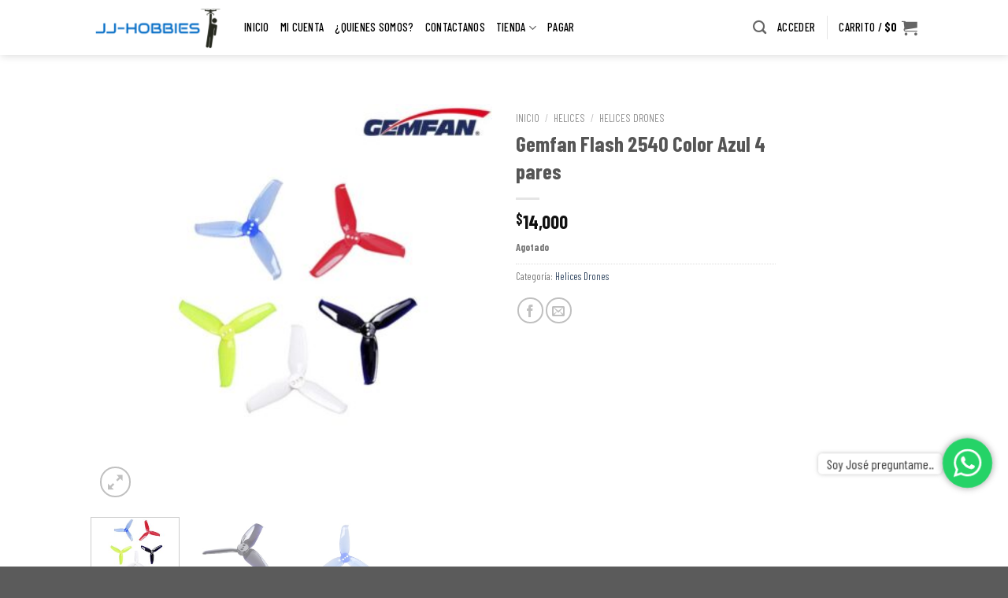

--- FILE ---
content_type: text/html; charset=UTF-8
request_url: https://www.jj-hobbies.com/producto/gemfan-flash-2540-color-azul-4-pares/
body_size: 20979
content:
<!DOCTYPE html>
<!--[if IE 9 ]> <html lang="es" class="ie9 loading-site no-js"> <![endif]-->
<!--[if IE 8 ]> <html lang="es" class="ie8 loading-site no-js"> <![endif]-->
<!--[if (gte IE 9)|!(IE)]><!--><html lang="es" class="loading-site no-js"> <!--<![endif]-->
<head>
	<meta charset="UTF-8" />
	<link rel="profile" href="http://gmpg.org/xfn/11" />
	<link rel="pingback" href="https://www.jj-hobbies.com/xmlrpc.php" />

	<script>(function(html){html.className = html.className.replace(/\bno-js\b/,'js')})(document.documentElement);</script>
<title>Gemfan Flash 2540 Color Azul 4 pares &#8211; JJ-HOBBIES</title>
	<script>function theChampLoadEvent(e){var t=window.onload;if(typeof window.onload!="function"){window.onload=e}else{window.onload=function(){t();e()}}}</script>
		<script type="text/javascript">var theChampCloseIconPath = 'https://www.jj-hobbies.com/wp-content/plugins/super-socializer/images/close.png';</script>
		<script> var theChampSiteUrl = 'https://www.jj-hobbies.com', theChampVerified = 0, theChampEmailPopup = 0; </script>
			<script> var theChampSharingAjaxUrl = 'https://www.jj-hobbies.com/wp-admin/admin-ajax.php', heateorSsUrlCountFetched = [], heateorSsSharesText = 'Shares', heateorSsShareText = 'Share', theChampPluginIconPath = 'https://www.jj-hobbies.com/wp-content/plugins/super-socializer/images/logo.png', theChampHorizontalSharingCountEnable = 0, theChampVerticalSharingCountEnable = 0, theChampSharingOffset = -10, theChampCounterOffset = -10, theChampMobileStickySharingEnabled = 0;var heateorSsCopyLinkMessage = "Link copied.";
				</script>
			<style type="text/css">
	.the_champ_horizontal_sharing .theChampSharing{
					color: #fff;
				border-width: 0px;
		border-style: solid;
		border-color: transparent;
	}
		.the_champ_horizontal_sharing .theChampTCBackground{
		color:#666;
	}
		.the_champ_horizontal_sharing .theChampSharing:hover{
				border-color: transparent;
	}
	.the_champ_vertical_sharing .theChampSharing{
					color: #fff;
				border-width: 0px;
		border-style: solid;
		border-color: transparent;
	}
		.the_champ_vertical_sharing .theChampTCBackground{
		color:#666;
	}
		.the_champ_vertical_sharing .theChampSharing:hover{
				border-color: transparent;
	}
	@media screen and (max-width:783px){.the_champ_vertical_sharing{display:none!important}}	</style>
	<meta name='robots' content='max-image-preview:large' />
<meta name="viewport" content="width=device-width, initial-scale=1, maximum-scale=1" /><link rel='dns-prefetch' href='//www.google.com' />
<link rel='dns-prefetch' href='//maxcdn.bootstrapcdn.com' />
<link rel='dns-prefetch' href='//fonts.googleapis.com' />
<link rel='dns-prefetch' href='//s.w.org' />
<link href='https://fonts.gstatic.com' crossorigin rel='preconnect' />
<link rel="alternate" type="application/rss+xml" title="JJ-HOBBIES &raquo; Feed" href="https://www.jj-hobbies.com/feed/" />
<link rel="alternate" type="application/rss+xml" title="JJ-HOBBIES &raquo; Feed de los comentarios" href="https://www.jj-hobbies.com/comments/feed/" />
<link rel="alternate" type="application/rss+xml" title="JJ-HOBBIES &raquo; Comentario Gemfan Flash 2540 Color Azul 4 pares del feed" href="https://www.jj-hobbies.com/producto/gemfan-flash-2540-color-azul-4-pares/feed/" />
		<script type="text/javascript">
			window._wpemojiSettings = {"baseUrl":"https:\/\/s.w.org\/images\/core\/emoji\/13.1.0\/72x72\/","ext":".png","svgUrl":"https:\/\/s.w.org\/images\/core\/emoji\/13.1.0\/svg\/","svgExt":".svg","source":{"concatemoji":"https:\/\/www.jj-hobbies.com\/wp-includes\/js\/wp-emoji-release.min.js?ver=5.8.12"}};
			!function(e,a,t){var n,r,o,i=a.createElement("canvas"),p=i.getContext&&i.getContext("2d");function s(e,t){var a=String.fromCharCode;p.clearRect(0,0,i.width,i.height),p.fillText(a.apply(this,e),0,0);e=i.toDataURL();return p.clearRect(0,0,i.width,i.height),p.fillText(a.apply(this,t),0,0),e===i.toDataURL()}function c(e){var t=a.createElement("script");t.src=e,t.defer=t.type="text/javascript",a.getElementsByTagName("head")[0].appendChild(t)}for(o=Array("flag","emoji"),t.supports={everything:!0,everythingExceptFlag:!0},r=0;r<o.length;r++)t.supports[o[r]]=function(e){if(!p||!p.fillText)return!1;switch(p.textBaseline="top",p.font="600 32px Arial",e){case"flag":return s([127987,65039,8205,9895,65039],[127987,65039,8203,9895,65039])?!1:!s([55356,56826,55356,56819],[55356,56826,8203,55356,56819])&&!s([55356,57332,56128,56423,56128,56418,56128,56421,56128,56430,56128,56423,56128,56447],[55356,57332,8203,56128,56423,8203,56128,56418,8203,56128,56421,8203,56128,56430,8203,56128,56423,8203,56128,56447]);case"emoji":return!s([10084,65039,8205,55357,56613],[10084,65039,8203,55357,56613])}return!1}(o[r]),t.supports.everything=t.supports.everything&&t.supports[o[r]],"flag"!==o[r]&&(t.supports.everythingExceptFlag=t.supports.everythingExceptFlag&&t.supports[o[r]]);t.supports.everythingExceptFlag=t.supports.everythingExceptFlag&&!t.supports.flag,t.DOMReady=!1,t.readyCallback=function(){t.DOMReady=!0},t.supports.everything||(n=function(){t.readyCallback()},a.addEventListener?(a.addEventListener("DOMContentLoaded",n,!1),e.addEventListener("load",n,!1)):(e.attachEvent("onload",n),a.attachEvent("onreadystatechange",function(){"complete"===a.readyState&&t.readyCallback()})),(n=t.source||{}).concatemoji?c(n.concatemoji):n.wpemoji&&n.twemoji&&(c(n.twemoji),c(n.wpemoji)))}(window,document,window._wpemojiSettings);
		</script>
		<style type="text/css">
img.wp-smiley,
img.emoji {
	display: inline !important;
	border: none !important;
	box-shadow: none !important;
	height: 1em !important;
	width: 1em !important;
	margin: 0 .07em !important;
	vertical-align: -0.1em !important;
	background: none !important;
	padding: 0 !important;
}
</style>
	<link rel='stylesheet' id='theme-my-login-css'  href='https://www.jj-hobbies.com/wp-content/plugins/theme-my-login/theme-my-login.css?ver=6.4.9' type='text/css' media='all' />
<link rel='stylesheet' id='wp-block-library-css'  href='https://www.jj-hobbies.com/wp-includes/css/dist/block-library/style.min.css?ver=5.8.12' type='text/css' media='all' />
<link rel='stylesheet' id='wc-block-style-css'  href='https://www.jj-hobbies.com/wp-content/plugins/woocommerce/packages/woocommerce-blocks/build/style.css?ver=2.3.0' type='text/css' media='all' />
<link rel='stylesheet' id='contact-form-7-css'  href='https://www.jj-hobbies.com/wp-content/plugins/contact-form-7/includes/css/styles.css?ver=4.9.1' type='text/css' media='all' />
<style id='woocommerce-inline-inline-css' type='text/css'>
.woocommerce form .form-row .required { visibility: visible; }
</style>
<link rel='stylesheet' id='math-captcha-frontend-css'  href='https://www.jj-hobbies.com/wp-content/plugins/wp-math-captcha/css/frontend.css?ver=5.8.12' type='text/css' media='all' />
<link rel='stylesheet' id='woocommerce-mercadopago-global-css-css'  href='https://www.jj-hobbies.com/wp-content/plugins/woocommerce-mercadopago/includes/../assets/css/global.min.css?ver=5.6.0' type='text/css' media='all' />
<link rel='stylesheet' id='flatsome-icons-css'  href='https://www.jj-hobbies.com/wp-content/themes/flatsome/assets/css/fl-icons.css?ver=3.11' type='text/css' media='all' />
<link rel='stylesheet' id='flatsome-ninjaforms-css'  href='https://www.jj-hobbies.com/wp-content/themes/flatsome/inc/integrations/ninjaforms/ninjaforms.css?ver=5.8.12' type='text/css' media='all' />
<link rel='stylesheet' id='wpcw-css'  href='https://www.jj-hobbies.com/wp-content/plugins/contact-widgets/assets/css/style.min.css?ver=1.0.1' type='text/css' media='all' />
<link rel='stylesheet' id='font-awesome-css'  href='//maxcdn.bootstrapcdn.com/font-awesome/4.7.0/css/font-awesome.min.css?ver=4.7.0' type='text/css' media='all' />
<link rel='stylesheet' id='the_champ_frontend_css-css'  href='https://www.jj-hobbies.com/wp-content/plugins/super-socializer/css/front.css?ver=7.9.5' type='text/css' media='all' />
<link rel='stylesheet' id='the_champ_sharing_default_svg-css'  href='https://www.jj-hobbies.com/wp-content/plugins/super-socializer/css/share-svg.css?ver=7.9.5' type='text/css' media='all' />
<link rel='stylesheet' id='flatsome-main-css'  href='https://www.jj-hobbies.com/wp-content/themes/flatsome/assets/css/flatsome.css?ver=3.11.3' type='text/css' media='all' />
<link rel='stylesheet' id='flatsome-shop-css'  href='https://www.jj-hobbies.com/wp-content/themes/flatsome/assets/css/flatsome-shop.css?ver=3.11.3' type='text/css' media='all' />
<link rel='stylesheet' id='flatsome-style-css'  href='https://www.jj-hobbies.com/wp-content/themes/flatsome/style.css?ver=3.11.3' type='text/css' media='all' />
<link rel='stylesheet' id='olympus-google-fonts-css'  href='https://fonts.googleapis.com/css?family=Barlow+Condensed%3A100%2C200%2C300%2C400%2C500%2C600%2C700%2C800%2C900%2C100i%2C200i%2C300i%2C400i%2C500i%2C600i%2C700i%2C800i%2C900i&#038;subset=latin%2Clatin-ext%2Cvietnamese&#038;display=swap&#038;ver=2.0.3' type='text/css' media='all' />
<link rel='stylesheet' id='flatsome-googlefonts-css'  href='//fonts.googleapis.com/css?family=Barlow+Condensed%3Aregular%2Cregular%2Cregular%2Cregular%7CLato%3Aregular%2C700&#038;display=swap&#038;ver=3.9' type='text/css' media='all' />
<script type='text/javascript' src='https://www.jj-hobbies.com/wp-includes/js/jquery/jquery.min.js?ver=3.6.0' id='jquery-core-js'></script>
<script type='text/javascript' src='https://www.jj-hobbies.com/wp-includes/js/jquery/jquery-migrate.min.js?ver=3.3.2' id='jquery-migrate-js'></script>
<script type='text/javascript' src='https://www.google.com/recaptcha/api.js?hl=es-ES&#038;ver=5.8.12' id='recaptcha-js'></script>
<script type='text/javascript' src='https://www.jj-hobbies.com/wp-content/plugins/super-socializer/js/front/social_login/general.js?ver=7.9.5' id='the_champ_ss_general_scripts-js'></script>
<script type='text/javascript' src='https://www.jj-hobbies.com/wp-content/plugins/super-socializer/js/front/sharing/sharing.js?ver=7.9.5' id='the_champ_share_counts-js'></script>
<link rel="https://api.w.org/" href="https://www.jj-hobbies.com/wp-json/" /><link rel="alternate" type="application/json" href="https://www.jj-hobbies.com/wp-json/wp/v2/product/6846" /><link rel="EditURI" type="application/rsd+xml" title="RSD" href="https://www.jj-hobbies.com/xmlrpc.php?rsd" />
<link rel="wlwmanifest" type="application/wlwmanifest+xml" href="https://www.jj-hobbies.com/wp-includes/wlwmanifest.xml" /> 
<meta name="generator" content="WordPress 5.8.12" />
<meta name="generator" content="WooCommerce 3.7.0" />
<link rel="canonical" href="https://www.jj-hobbies.com/producto/gemfan-flash-2540-color-azul-4-pares/" />
<link rel='shortlink' href='https://www.jj-hobbies.com/?p=6846' />
<link rel="alternate" type="application/json+oembed" href="https://www.jj-hobbies.com/wp-json/oembed/1.0/embed?url=https%3A%2F%2Fwww.jj-hobbies.com%2Fproducto%2Fgemfan-flash-2540-color-azul-4-pares%2F" />
<link rel="alternate" type="text/xml+oembed" href="https://www.jj-hobbies.com/wp-json/oembed/1.0/embed?url=https%3A%2F%2Fwww.jj-hobbies.com%2Fproducto%2Fgemfan-flash-2540-color-azul-4-pares%2F&#038;format=xml" />
<style type="text/css">
    #mvvwo_floating_button {
        bottom: 20px;
        right: 15px;
        position: fixed;
        z-index: 9999;

    }

    #mvvwo_floating_button svg {
        fill: #ffffff;
    }

    #mvvwo_floating_button:hover {

    }

    #mvvwo_floating_button .mvvwo_txt {
        display: inline-block;
        vertical-align: bottom;
        line-height: 60px;
        opacity: 0;
        transition: opacity 500ms ease-in;
    }

    #mvvwo_floating_button.mvvwo_show .mvvwo_txt {
        opacity: 1;
    }

    #mvvwo_floating_button .mvvwo_txt a {
        background: #ffffff;
        box-shadow: 0px 0px 5px 0px rgba(136, 136, 136, 0.50);
        padding: 3px 10px;
        border-radius: 5px;
        color: #333333;
        text-decoration: none;
        position: relative;
    }

    #mvvwo_floating_button .mvvwo_txt a:after {
        content: '';
        position: absolute;
        background: #ffffff;

        right: -5px;
        top: 50%;
        margin-top: -4px;
        width: 8px;
        height: 8px;
        z-index: 1;
        -ms-transform: rotate(-45deg);
        -webkit-transform: rotate(-45deg);
        -moz-transform: rotate(-45deg);
        -o-transform: rotate(-45deg);
        transform: rotate(-45deg);
    }

    #mvvwo_floating_button.mvvwo_pos_left .mvvwo_txt a:after {
        left: -4px;
    }

    #mvvwo_floating_button .mvvwo_btn {
        display: inline-block;
        width: 60px;
        height: 60px;
        background: #25D367;
        border-radius: 50%;
        padding: 13px;
        box-shadow: 0px 0px 7px 2px rgba(136, 136, 136, 0.50);
        transform: scale3d(0, 0, 0);
        transition: transform .3s ease-in-out;
        transform-origin: 100% 100%;
        margin: 0 5px;
        box-sizing: border-box;
    }

    #mvvwo_floating_button.mvvwo_pos_left .mvvwo_btn {
        transform-origin: 0% 100%;
    }

    #mvvwo_floating_button.mvvwo_show a.mvvwo_btn {
        transform: scale3d(1, 1, 1);
    }

    #mvvwo_floating_button.mvvwo_pos_left {
        right: auto;
        left: 10px;
    }

    @media (max-width: 480px) {
        #mvvwo_floating_button {
            bottom: 10px;
            right: 10px;
        }
    }

    .mvvwo_cart_page_button {
        margin: 7px 0px;
    }

    .mvvwo_cart_button {
        display: block;
        clear: both;
        padding: 10px 0;
    }

    .mvvwo_cart_button a {
        background: #195298;
        padding: 6px 8px;
        display: inline-block;
        border-radius: 6px;
        color: #ffffff;
        text-decoration: none;
        font-size: 14px;
    }

    .mvvwo_cart_button svg {
        fill: #c5ffbd;
        width: 25px;
        vertical-align: middle;
        margin-right: 5px;
        display: inline-block;
    }

    
    @media (min-width: 1281px) {
    
    }

    .mvvwo_whatsbutton {
        margin: 7px 0px;
    }

    .mvvwo_whatsbutton a {
        background: #4a90e2;
        padding: 6px 8px;
        display: inline-block;
        border-radius: 6px;
        text-decoration: none !important;
        color: #ffffff;
        text-decoration: none;
        font-size: 14px;
    }

    .mvvwo_whatsbutton svg {
        fill: #ffffff;
        width: 25px;
        vertical-align: middle;
        margin-right: 5px;
        display: inline-block;
    }

    @media (min-width: 1281px) {

    
    }
</style>

		<script>
			document.documentElement.className = document.documentElement.className.replace( 'no-js', 'js' );
		</script>
				<style>
			.no-js img.lazyload { display: none; }
			figure.wp-block-image img.lazyloading { min-width: 150px; }
							.lazyload, .lazyloading { opacity: 0; }
				.lazyloaded {
					opacity: 1;
					transition: opacity 400ms;
					transition-delay: 0ms;
				}
					</style>
		<style>.bg{opacity: 0; transition: opacity 1s; -webkit-transition: opacity 1s;} .bg-loaded{opacity: 1;}</style><!--[if IE]><link rel="stylesheet" type="text/css" href="https://www.jj-hobbies.com/wp-content/themes/flatsome/assets/css/ie-fallback.css"><script src="//cdnjs.cloudflare.com/ajax/libs/html5shiv/3.6.1/html5shiv.js"></script><script>var head = document.getElementsByTagName('head')[0],style = document.createElement('style');style.type = 'text/css';style.styleSheet.cssText = ':before,:after{content:none !important';head.appendChild(style);setTimeout(function(){head.removeChild(style);}, 0);</script><script src="https://www.jj-hobbies.com/wp-content/themes/flatsome/assets/libs/ie-flexibility.js"></script><![endif]-->	<noscript><style>.woocommerce-product-gallery{ opacity: 1 !important; }</style></noscript>
				<script  type="text/javascript">
				!function(f,b,e,v,n,t,s){if(f.fbq)return;n=f.fbq=function(){n.callMethod?
					n.callMethod.apply(n,arguments):n.queue.push(arguments)};if(!f._fbq)f._fbq=n;
					n.push=n;n.loaded=!0;n.version='2.0';n.queue=[];t=b.createElement(e);t.async=!0;
					t.src=v;s=b.getElementsByTagName(e)[0];s.parentNode.insertBefore(t,s)}(window,
					document,'script','https://connect.facebook.net/en_US/fbevents.js');
			</script>
			<!-- WooCommerce Facebook Integration Begin -->
			<script  type="text/javascript">

				fbq('init', '1043564156394257', {}, {
    "agent": "woocommerce-3.7.0-2.6.4"
});

				fbq( 'track', 'PageView', {
    "source": "woocommerce",
    "version": "3.7.0",
    "pluginVersion": "2.6.4"
} );

				document.addEventListener( 'DOMContentLoaded', function() {
					jQuery && jQuery( function( $ ) {
						// Insert placeholder for events injected when a product is added to the cart through AJAX.
						$( document.body ).append( '<div class=\"wc-facebook-pixel-event-placeholder\"></div>' );
					} );
				}, false );

			</script>
			<!-- WooCommerce Facebook Integration End -->
			<link rel="icon" href="https://www.jj-hobbies.com/wp-content/uploads/2018/04/cropped-icono2-32x32.png" sizes="32x32" />
<link rel="icon" href="https://www.jj-hobbies.com/wp-content/uploads/2018/04/cropped-icono2-192x192.png" sizes="192x192" />
<link rel="apple-touch-icon" href="https://www.jj-hobbies.com/wp-content/uploads/2018/04/cropped-icono2-180x180.png" />
<meta name="msapplication-TileImage" content="https://www.jj-hobbies.com/wp-content/uploads/2018/04/cropped-icono2-270x270.png" />

<!-- BEGIN ExactMetrics v5.3.5 Universal Analytics - https://exactmetrics.com/ -->
<script>
(function(i,s,o,g,r,a,m){i['GoogleAnalyticsObject']=r;i[r]=i[r]||function(){
	(i[r].q=i[r].q||[]).push(arguments)},i[r].l=1*new Date();a=s.createElement(o),
	m=s.getElementsByTagName(o)[0];a.async=1;a.src=g;m.parentNode.insertBefore(a,m)
})(window,document,'script','https://www.google-analytics.com/analytics.js','ga');
  ga('create', 'UA-115911032-1', 'auto');
  ga('send', 'pageview');
</script>
<!-- END ExactMetrics Universal Analytics -->
<style id="custom-css" type="text/css">:root {--primary-color: #2f70c5;}.header-main{height: 62px}#logo img{max-height: 62px}#logo{width:165px;}.header-bottom{min-height: 10px}.header-top{min-height: 30px}.transparent .header-main{height: 30px}.transparent #logo img{max-height: 30px}.has-transparent + .page-title:first-of-type,.has-transparent + #main > .page-title,.has-transparent + #main > div > .page-title,.has-transparent + #main .page-header-wrapper:first-of-type .page-title{padding-top: 60px;}.header.show-on-scroll,.stuck .header-main{height:70px!important}.stuck #logo img{max-height: 70px!important}.header-bg-color, .header-wrapper {background-color: rgba(255,255,255,0.9)}.header-bottom {background-color: #f1f1f1}.header-main .nav > li > a{line-height: 67px }.stuck .header-main .nav > li > a{line-height: 44px }@media (max-width: 549px) {.header-main{height: 70px}#logo img{max-height: 70px}}.nav-dropdown{border-radius:10px}.nav-dropdown{font-size:91%}/* Color */.accordion-title.active, .has-icon-bg .icon .icon-inner,.logo a, .primary.is-underline, .primary.is-link, .badge-outline .badge-inner, .nav-outline > li.active> a,.nav-outline >li.active > a, .cart-icon strong,[data-color='primary'], .is-outline.primary{color: #2f70c5;}/* Color !important */[data-text-color="primary"]{color: #2f70c5!important;}/* Background Color */[data-text-bg="primary"]{background-color: #2f70c5;}/* Background */.scroll-to-bullets a,.featured-title, .label-new.menu-item > a:after, .nav-pagination > li > .current,.nav-pagination > li > span:hover,.nav-pagination > li > a:hover,.has-hover:hover .badge-outline .badge-inner,button[type="submit"], .button.wc-forward:not(.checkout):not(.checkout-button), .button.submit-button, .button.primary:not(.is-outline),.featured-table .title,.is-outline:hover, .has-icon:hover .icon-label,.nav-dropdown-bold .nav-column li > a:hover, .nav-dropdown.nav-dropdown-bold > li > a:hover, .nav-dropdown-bold.dark .nav-column li > a:hover, .nav-dropdown.nav-dropdown-bold.dark > li > a:hover, .is-outline:hover, .tagcloud a:hover,.grid-tools a, input[type='submit']:not(.is-form), .box-badge:hover .box-text, input.button.alt,.nav-box > li > a:hover,.nav-box > li.active > a,.nav-pills > li.active > a ,.current-dropdown .cart-icon strong, .cart-icon:hover strong, .nav-line-bottom > li > a:before, .nav-line-grow > li > a:before, .nav-line > li > a:before,.banner, .header-top, .slider-nav-circle .flickity-prev-next-button:hover svg, .slider-nav-circle .flickity-prev-next-button:hover .arrow, .primary.is-outline:hover, .button.primary:not(.is-outline), input[type='submit'].primary, input[type='submit'].primary, input[type='reset'].button, input[type='button'].primary, .badge-inner{background-color: #2f70c5;}/* Border */.nav-vertical.nav-tabs > li.active > a,.scroll-to-bullets a.active,.nav-pagination > li > .current,.nav-pagination > li > span:hover,.nav-pagination > li > a:hover,.has-hover:hover .badge-outline .badge-inner,.accordion-title.active,.featured-table,.is-outline:hover, .tagcloud a:hover,blockquote, .has-border, .cart-icon strong:after,.cart-icon strong,.blockUI:before, .processing:before,.loading-spin, .slider-nav-circle .flickity-prev-next-button:hover svg, .slider-nav-circle .flickity-prev-next-button:hover .arrow, .primary.is-outline:hover{border-color: #2f70c5}.nav-tabs > li.active > a{border-top-color: #2f70c5}.widget_shopping_cart_content .blockUI.blockOverlay:before { border-left-color: #2f70c5 }.woocommerce-checkout-review-order .blockUI.blockOverlay:before { border-left-color: #2f70c5 }/* Fill */.slider .flickity-prev-next-button:hover svg,.slider .flickity-prev-next-button:hover .arrow{fill: #2f70c5;}/* Background Color */[data-icon-label]:after, .secondary.is-underline:hover,.secondary.is-outline:hover,.icon-label,.button.secondary:not(.is-outline),.button.alt:not(.is-outline), .badge-inner.on-sale, .button.checkout, .single_add_to_cart_button, .current .breadcrumb-step{ background-color:#000000; }[data-text-bg="secondary"]{background-color: #000000;}/* Color */.secondary.is-underline,.secondary.is-link, .secondary.is-outline,.stars a.active, .star-rating:before, .woocommerce-page .star-rating:before,.star-rating span:before, .color-secondary{color: #000000}/* Color !important */[data-text-color="secondary"]{color: #000000!important;}/* Border */.secondary.is-outline:hover{border-color:#000000}.success.is-underline:hover,.success.is-outline:hover,.success{background-color: #75d317}.success-color, .success.is-link, .success.is-outline{color: #75d317;}.success-border{border-color: #75d317!important;}/* Color !important */[data-text-color="success"]{color: #75d317!important;}/* Background Color */[data-text-bg="success"]{background-color: #75d317;}body{font-size: 100%;}@media screen and (max-width: 549px){body{font-size: 100%;}}body{font-family:"Barlow Condensed", sans-serif}body{font-weight: 0}body{color: #777777}.nav > li > a {font-family:"Lato", sans-serif;}.nav > li > a {font-weight: 700;}h1,h2,h3,h4,h5,h6,.heading-font, .off-canvas-center .nav-sidebar.nav-vertical > li > a{font-family: "Barlow Condensed", sans-serif;}h1,h2,h3,h4,h5,h6,.heading-font,.banner h1,.banner h2{font-weight: 0;}.alt-font{font-family: "Barlow Condensed", sans-serif;}.alt-font{font-weight: 0!important;}.header:not(.transparent) .header-nav.nav > li > a {color: #353535;}.products.has-equal-box-heights .box-image {padding-top: 100%;}@media screen and (min-width: 550px){.products .box-vertical .box-image{min-width: 247px!important;width: 247px!important;}}.header-main .social-icons,.header-main .cart-icon strong,.header-main .menu-title,.header-main .header-button > .button.is-outline,.header-main .nav > li > a > i:not(.icon-angle-down){color: #666666!important;}.header-main .header-button > .button.is-outline,.header-main .cart-icon strong:after,.header-main .cart-icon strong{border-color: #666666!important;}.header-main .header-button > .button:not(.is-outline){background-color: #666666!important;}.header-main .current-dropdown .cart-icon strong,.header-main .header-button > .button:hover,.header-main .header-button > .button:hover i,.header-main .header-button > .button:hover span{color:#FFF!important;}.header-main .menu-title:hover,.header-main .social-icons a:hover,.header-main .header-button > .button.is-outline:hover,.header-main .nav > li > a:hover > i:not(.icon-angle-down){color: #666666!important;}.header-main .current-dropdown .cart-icon strong,.header-main .header-button > .button:hover{background-color: #666666!important;}.header-main .current-dropdown .cart-icon strong:after,.header-main .current-dropdown .cart-icon strong,.header-main .header-button > .button:hover{border-color: #666666!important;}.footer-1{background-color: #2d2d2d}/* Custom CSS */.header:not(.transparent) .header-nav.nav > li > a {color: #000000;font-weight: 500 !important;font-family: "Barlow Condensed" !important;font-weight: 500;}.label-new.menu-item > a:after{content:"Nuevo";}.label-hot.menu-item > a:after{content:"Caliente";}.label-sale.menu-item > a:after{content:"Oferta";}.label-popular.menu-item > a:after{content:"Popular";}</style>		<style type="text/css" id="wp-custom-css">
			.widget>ul>li>a, .widget>ul>li>span:first-child {
    display: inline-block;
    padding: 0px 0;
	margin-top:-3px;
    -ms-flex: 1;
    flex: 1;
}

	ul.menu>li+li, .widget>ul>li+li {
    border-top: 0px solid #ececec;
}

#mvvwo_floating_button{
	 bottom:100px !important;}


.mvvwo_txt, .mvvwo_btn {
	  
  animation: 3s infinite beatHeart;
}

@keyframes beatHeart {
  0% {
    transform: scale(1);
  }
  25% {
    transform: scale(1.1);
  }
  40% {
    transform: scale(1);
  }
  60% {
    transform: scale(1.1);
  }
  100% {
    transform: scale(1);
  }
}

.header:not(.transparent) .header-nav.nav > li > a {
    color: #000000;
    font-weight: 500 !important;
}

.dropdown-uppercase.nav-dropdown .nav-column>li>a, .nav-dropdown.dropdown-uppercase>li>a {
    text-transform: uppercase;
    font-size: .85em;
    padding: 6px 0 0 20px;
}


.row-large>.flickity-viewport>.flickity-slider>.col, .row-large>.col , {
    padding: 0 30px 30px;
    margin-bottom: 0;
    -webkit-box-shadow: 3px 3px 33px -8px rgba(0,0,0,0.83);
    -moz-box-shadow: 3px 3px 33px -8px rgba(0,0,0,0.83);
    box-shadow: 3px 3px 33px -8px rgba(0,0,0,0.83);
}

@media screen and (max-width: 849px)
.row-small>.flickity-viewport>.flickity-slider>.col, .row-small>.col  {
	border: 1px solid #d4d4d4;
	margin:10px;
	padding-top:5px
	
	
 .header-nav.nav > li > a {
    color: #000000;
    font-family: "Barlow Condensed" !important;
    font-weight: 500;
}
	
			</style>
			<!-- Fonts Plugin CSS - https://fontsplugin.com/ -->
	<style>
		body, #content, .entry-content, .post-content, .page-content, .post-excerpt, .entry-summary, .entry-excerpt, .widget-area, .widget, .sidebar, #sidebar, footer, .footer, #footer, .site-footer {
font-family: "Barlow Condensed";
 }
#site-title, .site-title, #site-title a, .site-title a, .entry-title, .entry-title a, h1, h2, h3, h4, h5, h6, .widget-title {
font-family: "Barlow Condensed";
 }
button, input, select, textarea {
font-family: "Barlow Condensed";
 }
#site-title, .site-title, #site-title a, .site-title a, #logo, #logo a, .logo, .logo a {
font-family: "Barlow Condensed";
 }
#site-description, .site-description {
font-family: "Barlow Condensed";
 }
.menu, .page_item a, .menu-item a {
font-family: "Barlow Condensed";
font-style: normal;
font-weight: 500;
 }
.entry-content, .entry-content p, .post-content, .page-content, .post-excerpt, .entry-summary, .entry-excerpt, .excerpt, .excerpt p {
font-family: "Barlow Condensed";
 }
.entry-title, .entry-title a, .post-title, .post-title a, .page-title, .entry-content h1, #content h1 {
font-family: "Barlow Condensed";
 }
.entry-content h3, .post-content h3, .page-content h3, #content h3 {
font-family: "Barlow Condensed";
 }
footer h1, footer h2, footer h3, footer h4, footer h5, footer h6,
												.footer h1, .footer h2, .footer h3, .footer h4, .footer h5, .footer h6
												#footer h1, #footer h2, #footer h3, #footer h4, #footer h5, #footer h6 {
font-family: "Barlow Condensed";
 }
	</style>
	<!-- Fonts Plugin CSS -->
	</head>

<body class="product-template-default single single-product postid-6846 theme-flatsome woocommerce woocommerce-page woocommerce-no-js lightbox nav-dropdown-has-arrow has-lightbox">


<a class="skip-link screen-reader-text" href="#main">Skip to content</a>

<div id="wrapper">

	
	<header id="header" class="header has-sticky sticky-shrink">
		<div class="header-wrapper">
			<div id="top-bar" class="header-top hide-for-sticky nav-dark">
    <div class="flex-row container">
      <div class="flex-col hide-for-medium flex-left">
          <ul class="nav nav-left medium-nav-center nav-small  nav-line-bottom">
              <li class="html custom html_topbar_left"><span ><img  style="margin: 0px 5px 6px 0px; " data-src="https://web.whatsapp.com/img/favicon/1x/favicon.png" class="lazyload" src="[data-uri]"><noscript><img  style="margin: 0px 5px 6px 0px; " data-src="https://web.whatsapp.com/img/favicon/1x/favicon.png" class="lazyload" src="[data-uri]"><noscript><img  style="margin: 0px 5px 6px 0px; " data-src="https://web.whatsapp.com/img/favicon/1x/favicon.png" class="lazyload" src="[data-uri]"><noscript><img  style="margin: 0px 5px 6px 0px; " data-src="https://web.whatsapp.com/img/favicon/1x/favicon.png" class="lazyload" src="[data-uri]"><noscript><img src="https://web.whatsapp.com/img/favicon/1x/favicon.png" style="margin: 0px 5px 6px 0px; "></noscript></noscript></noscript></noscript><span><a href="tel:573235147471"><span style="font-size: 15px ; color: white ;">Llamar ahora 3208671221</span></a> </li>          </ul>
      </div>

      <div class="flex-col hide-for-medium flex-center">
          <ul class="nav nav-center nav-small  nav-line-bottom">
                        </ul>
      </div>

      <div class="flex-col hide-for-medium flex-right">
         <ul class="nav top-bar-nav nav-right nav-small  nav-line-bottom">
              <li class="html custom html_topbar_right"><span ><img  style="margin: 0px 5px 6px 0px; " data-src="https://web.whatsapp.com/img/favicon/1x/favicon.png" class="lazyload" src="[data-uri]"><noscript><img  style="margin: 0px 5px 6px 0px; " data-src="https://web.whatsapp.com/img/favicon/1x/favicon.png" class="lazyload" src="[data-uri]"><noscript><img  style="margin: 0px 5px 6px 0px; " data-src="https://web.whatsapp.com/img/favicon/1x/favicon.png" class="lazyload" src="[data-uri]"><noscript><img  style="margin: 0px 5px 6px 0px; " data-src="https://web.whatsapp.com/img/favicon/1x/favicon.png" class="lazyload" src="[data-uri]"><noscript><img src="https://web.whatsapp.com/img/favicon/1x/favicon.png" style="margin: 0px 5px 6px 0px; "></noscript></noscript></noscript></noscript><span><a href="https://api.whatsapp.com/send?phone=573235147471&text=hola%20Jos%C3%A9%20te%20escribo%20desde%20el%20sitio%20web,%20" target="_blank"><span style="font-size: 15px ; color: white ;">Escríbenos  +57 3235147471</span></a> </li><li class="html custom html_top_right_text"> <div style="padding:0 10px 0 10px; margin-top:-2px;">
<span style="font-size: 15px ; color: white ;" >Envíos a toda Colombia</span>
 <span>
<img  
 style="position:relative; left:4px; bottom:4px;"  data-src="/wp-content/uploads/2020/05/truck-1.png" class="lazyload" src="[data-uri]"><noscript><img  
 style="position:relative; left:4px; bottom:4px;"  data-src="/wp-content/uploads/2020/05/truck-1.png" class="lazyload" src="[data-uri]"><noscript><img src="/wp-content/uploads/2020/05/truck-1.png" 
 style="position:relative; left:4px; bottom:4px;" ></noscript></noscript></span></div></li><li class="html header-social-icons ml-0">
	<div class="social-icons follow-icons" ><a href="https://www.facebook.com/jjhobbiescol/" target="_blank" data-label="Facebook"  rel="noopener noreferrer nofollow" class="icon plain facebook tooltip" title="Síguenos en Facebook"><i class="icon-facebook" ></i></a><a href="https://www.instagram.com/jjhobbies.com_col" target="_blank" rel="noopener noreferrer nofollow" data-label="Instagram" class="icon plain  instagram tooltip" title="Síguenos en Instagram"><i class="icon-instagram" ></i></a><a href="http://url" target="_blank"  data-label="Twitter"  rel="noopener noreferrer nofollow" class="icon plain  twitter tooltip" title="Síguenos en Twitter"><i class="icon-twitter" ></i></a><a href="mailto:jjhobies@gmail.com" data-label="E-mail"  rel="nofollow" class="icon plain  email tooltip" title="Envíanos un email"><i class="icon-envelop" ></i></a></div></li>          </ul>
      </div>

            <div class="flex-col show-for-medium flex-grow">
          <ul class="nav nav-center nav-small mobile-nav  nav-line-bottom">
              <li class="html custom html_topbar_left"><span ><img  style="margin: 0px 5px 6px 0px; " data-src="https://web.whatsapp.com/img/favicon/1x/favicon.png" class="lazyload" src="[data-uri]"><noscript><img  style="margin: 0px 5px 6px 0px; " data-src="https://web.whatsapp.com/img/favicon/1x/favicon.png" class="lazyload" src="[data-uri]"><noscript><img  style="margin: 0px 5px 6px 0px; " data-src="https://web.whatsapp.com/img/favicon/1x/favicon.png" class="lazyload" src="[data-uri]"><noscript><img  style="margin: 0px 5px 6px 0px; " data-src="https://web.whatsapp.com/img/favicon/1x/favicon.png" class="lazyload" src="[data-uri]"><noscript><img src="https://web.whatsapp.com/img/favicon/1x/favicon.png" style="margin: 0px 5px 6px 0px; "></noscript></noscript></noscript></noscript><span><a href="tel:573235147471"><span style="font-size: 15px ; color: white ;">Llamar ahora 3208671221</span></a> </li>          </ul>
      </div>
      
    </div>
</div>
<div id="masthead" class="header-main ">
      <div class="header-inner flex-row container logo-left medium-logo-center" role="navigation">

          <!-- Logo -->
          <div id="logo" class="flex-col logo">
            <!-- Header logo -->
<a href="https://www.jj-hobbies.com/" title="JJ-HOBBIES - El sitio del modelismo | Tu tienda RC" rel="home">
    <img width="165" height="62"   alt="JJ-HOBBIES" data-src="https://www.jj-hobbies.com/wp-content/uploads/2020/05/logojjhobbies.png" class="header_logo header-logo lazyload" src="[data-uri]" /><noscript><img width="165" height="62" src="https://www.jj-hobbies.com/wp-content/uploads/2020/05/logojjhobbies.png" class="header_logo header-logo" alt="JJ-HOBBIES"/></noscript><img  width="165" height="62"   alt="JJ-HOBBIES" data-src="https://www.jj-hobbies.com/wp-content/uploads/2020/05/logojjhobbies.png" class="header-logo-dark lazyload" src="[data-uri]" /><noscript><img  width="165" height="62" src="https://www.jj-hobbies.com/wp-content/uploads/2020/05/logojjhobbies.png" class="header-logo-dark" alt="JJ-HOBBIES"/></noscript></a>
          </div>

          <!-- Mobile Left Elements -->
          <div class="flex-col show-for-medium flex-left">
            <ul class="mobile-nav nav nav-left ">
              <li class="nav-icon has-icon">
  		<a href="#" data-open="#main-menu" data-pos="left" data-bg="main-menu-overlay" data-color="" class="is-small" aria-label="Menú" aria-controls="main-menu" aria-expanded="false">
		
		  <i class="icon-menu" ></i>
		  		</a>
	</li>            </ul>
          </div>

          <!-- Left Elements -->
          <div class="flex-col hide-for-medium flex-left
            flex-grow">
            <ul class="header-nav header-nav-main nav nav-left  nav-size-medium nav-uppercase" >
              <li id="menu-item-945" class="menu-item menu-item-type-post_type menu-item-object-page menu-item-945"><a href="https://www.jj-hobbies.com/inicio1/" class="nav-top-link">Inicio</a></li>
<li id="menu-item-152" class="menu-item menu-item-type-post_type menu-item-object-page menu-item-152"><a href="https://www.jj-hobbies.com/mi-cuenta/" class="nav-top-link">Mi cuenta</a></li>
<li id="menu-item-166" class="menu-item menu-item-type-post_type menu-item-object-page menu-item-166"><a href="https://www.jj-hobbies.com/quienes-somos/" class="nav-top-link">¿Quienes somos?</a></li>
<li id="menu-item-5090" class="menu-item menu-item-type-post_type menu-item-object-page menu-item-5090"><a href="https://www.jj-hobbies.com/contactanos/" class="nav-top-link">Contactanos</a></li>
<li id="menu-item-5007" class="menu-item menu-item-type-post_type menu-item-object-page menu-item-has-children current_page_parent menu-item-5007 has-dropdown"><a href="https://www.jj-hobbies.com/tienda/" class="nav-top-link">Tienda<i class="icon-angle-down" ></i></a>
<ul class="sub-menu nav-dropdown nav-dropdown-simple dropdown-uppercase">
	<li id="menu-item-14957" class="menu-item menu-item-type-taxonomy menu-item-object-product_cat menu-item-14957"><a href="https://www.jj-hobbies.com/categoria-producto/drones-ensamblados/">Drones Ensamblados</a></li>
	<li id="menu-item-14956" class="menu-item menu-item-type-taxonomy menu-item-object-product_cat menu-item-14956"><a href="https://www.jj-hobbies.com/categoria-producto/aeromodelos/">Aeromodelos</a></li>
	<li id="menu-item-5008" class="menu-item menu-item-type-taxonomy menu-item-object-product_cat menu-item-5008"><a href="https://www.jj-hobbies.com/categoria-producto/accessories/">Accesorios</a></li>
	<li id="menu-item-5009" class="menu-item menu-item-type-taxonomy menu-item-object-product_cat menu-item-5009"><a href="https://www.jj-hobbies.com/categoria-producto/controladoras/">Controladoras Drones</a></li>
	<li id="menu-item-5010" class="menu-item menu-item-type-taxonomy menu-item-object-product_cat menu-item-5010"><a href="https://www.jj-hobbies.com/categoria-producto/frame/">Chasis</a></li>
	<li id="menu-item-5011" class="menu-item menu-item-type-taxonomy menu-item-object-product_cat menu-item-5011"><a href="https://www.jj-hobbies.com/categoria-producto/cables-y-conectores/">Cables y conectores</a></li>
	<li id="menu-item-5013" class="menu-item menu-item-type-taxonomy menu-item-object-product_cat menu-item-5013"><a href="https://www.jj-hobbies.com/categoria-producto/camaras/">Camaras fpv</a></li>
	<li id="menu-item-6065" class="menu-item menu-item-type-taxonomy menu-item-object-product_cat current-product-ancestor menu-item-6065"><a href="https://www.jj-hobbies.com/categoria-producto/helices-2/">Helices</a></li>
	<li id="menu-item-14958" class="menu-item menu-item-type-taxonomy menu-item-object-product_cat menu-item-14958"><a href="https://www.jj-hobbies.com/categoria-producto/baterias/">Baterías y cargadores</a></li>
	<li id="menu-item-5014" class="menu-item menu-item-type-taxonomy menu-item-object-product_cat menu-item-5014"><a href="https://www.jj-hobbies.com/categoria-producto/antenas/">Antenas</a></li>
	<li id="menu-item-5015" class="menu-item menu-item-type-taxonomy menu-item-object-product_cat menu-item-5015"><a href="https://www.jj-hobbies.com/categoria-producto/escs/">ESCs</a></li>
	<li id="menu-item-5016" class="menu-item menu-item-type-taxonomy menu-item-object-product_cat menu-item-5016"><a href="https://www.jj-hobbies.com/categoria-producto/motores/">Motores</a></li>
	<li id="menu-item-5017" class="menu-item menu-item-type-taxonomy menu-item-object-product_cat menu-item-5017"><a href="https://www.jj-hobbies.com/categoria-producto/transmi/">Transmisores FPV</a></li>
	<li id="menu-item-14959" class="menu-item menu-item-type-taxonomy menu-item-object-product_cat menu-item-14959"><a href="https://www.jj-hobbies.com/categoria-producto/radios/">Radios y Receptores</a></li>
</ul>
</li>
<li id="menu-item-5018" class="menu-item menu-item-type-post_type menu-item-object-page menu-item-5018"><a href="https://www.jj-hobbies.com/finalizar-compra/" class="nav-top-link">pagar</a></li>
            </ul>
          </div>

          <!-- Right Elements -->
          <div class="flex-col hide-for-medium flex-right">
            <ul class="header-nav header-nav-main nav nav-right  nav-size-medium nav-uppercase">
              <li class="header-search header-search-dropdown has-icon has-dropdown menu-item-has-children">
		<a href="#" aria-label="Buscar" class="is-small"><i class="icon-search" ></i></a>
		<ul class="nav-dropdown nav-dropdown-simple dropdown-uppercase">
	 	<li class="header-search-form search-form html relative has-icon">
	<div class="header-search-form-wrapper">
		<div class="searchform-wrapper ux-search-box relative is-normal"><form role="search" method="get" class="searchform" action="https://www.jj-hobbies.com/">
	<div class="flex-row relative">
						<div class="flex-col flex-grow">
			<label class="screen-reader-text" for="woocommerce-product-search-field-0">Buscar por:</label>
			<input type="search" id="woocommerce-product-search-field-0" class="search-field mb-0" placeholder="Buscar&hellip;" value="" name="s" />
			<input type="hidden" name="post_type" value="product" />
					</div>
		<div class="flex-col">
			<button type="submit" value="Buscar" class="ux-search-submit submit-button secondary button icon mb-0">
				<i class="icon-search" ></i>			</button>
		</div>
	</div>
	<div class="live-search-results text-left z-top"></div>
</form>
</div>	</div>
</li>	</ul>
</li>
<li class="account-item has-icon
    "
>

<a href="https://www.jj-hobbies.com/mi-cuenta/"
    class="nav-top-link nav-top-not-logged-in "
    data-open="#login-form-popup"  >
    <span>
    Acceder      </span>
  
</a>



</li>
<li class="header-divider"></li><li class="cart-item has-icon has-dropdown">

<a href="https://www.jj-hobbies.com/carrito/" title="Carrito" class="header-cart-link is-small">


<span class="header-cart-title">
   Carrito   /      <span class="cart-price"><span class="woocommerce-Price-amount amount"><span class="woocommerce-Price-currencySymbol">$</span>0</span></span>
  </span>

    <i class="icon-shopping-cart"
    data-icon-label="0">
  </i>
  </a>

 <ul class="nav-dropdown nav-dropdown-simple dropdown-uppercase">
    <li class="html widget_shopping_cart">
      <div class="widget_shopping_cart_content">
        

	<p class="woocommerce-mini-cart__empty-message">No hay productos en el carrito.</p>


      </div>
    </li>
     </ul>

</li>
            </ul>
          </div>

          <!-- Mobile Right Elements -->
          <div class="flex-col show-for-medium flex-right">
            <ul class="mobile-nav nav nav-right ">
              <li class="cart-item has-icon">

      <a href="https://www.jj-hobbies.com/carrito/" class="header-cart-link off-canvas-toggle nav-top-link is-small" data-open="#cart-popup" data-class="off-canvas-cart" title="Carrito" data-pos="right">
  
    <i class="icon-shopping-cart"
    data-icon-label="0">
  </i>
  </a>


  <!-- Cart Sidebar Popup -->
  <div id="cart-popup" class="mfp-hide widget_shopping_cart">
  <div class="cart-popup-inner inner-padding">
      <div class="cart-popup-title text-center">
          <h4 class="uppercase">Carrito</h4>
          <div class="is-divider"></div>
      </div>
      <div class="widget_shopping_cart_content">
          

	<p class="woocommerce-mini-cart__empty-message">No hay productos en el carrito.</p>


      </div>
             <div class="cart-sidebar-content relative"></div>  </div>
  </div>

</li>
            </ul>
          </div>

      </div>
     
      </div>
<div class="header-bg-container fill"><div class="header-bg-image fill"></div><div class="header-bg-color fill"></div></div>		</div>
	</header>

	
	<main id="main" class="">

	<div class="shop-container">
		
			<div class="container">
	<div class="woocommerce-notices-wrapper"></div></div>
<div id="product-6846" class="product type-product post-6846 status-publish first outofstock product_cat-helices has-post-thumbnail shipping-taxable purchasable product-type-simple">
	<div class="product-container">

<div class="product-main">
	<div class="row content-row mb-0">

		<div class="product-gallery col large-6">
		
<div class="product-images relative mb-half has-hover woocommerce-product-gallery woocommerce-product-gallery--with-images woocommerce-product-gallery--columns-4 images" data-columns="4">

  <div class="badge-container is-larger absolute left top z-1">
</div>
  <div class="image-tools absolute top show-on-hover right z-3">
      </div>

  <figure class="woocommerce-product-gallery__wrapper product-gallery-slider slider slider-nav-small mb-half"
        data-flickity-options='{
                "cellAlign": "center",
                "wrapAround": true,
                "autoPlay": false,
                "prevNextButtons":true,
                "adaptiveHeight": true,
                "imagesLoaded": true,
                "lazyLoad": 1,
                "dragThreshold" : 15,
                "pageDots": false,
                "rightToLeft": false       }'>
    <div data-thumb="https://www.jj-hobbies.com/wp-content/uploads/2021/06/gemfan-rotorx-2535-1-100x100.jpg" class="woocommerce-product-gallery__image slide first"><a href="https://www.jj-hobbies.com/wp-content/uploads/2021/06/gemfan-rotorx-2535-1.jpg"><img width="400" height="400" src="https://www.jj-hobbies.com/wp-content/uploads/2021/06/gemfan-rotorx-2535-1-400x400.jpg" class="wp-post-image skip-lazy" alt="" loading="lazy" title="gemfan rotorx 2535 1" data-caption="" data-src="https://www.jj-hobbies.com/wp-content/uploads/2021/06/gemfan-rotorx-2535-1.jpg" data-large_image="https://www.jj-hobbies.com/wp-content/uploads/2021/06/gemfan-rotorx-2535-1.jpg" data-large_image_width="1000" data-large_image_height="1000" srcset="https://www.jj-hobbies.com/wp-content/uploads/2021/06/gemfan-rotorx-2535-1-400x400.jpg 400w, https://www.jj-hobbies.com/wp-content/uploads/2021/06/gemfan-rotorx-2535-1-300x300.jpg 300w, https://www.jj-hobbies.com/wp-content/uploads/2021/06/gemfan-rotorx-2535-1-150x150.jpg 150w, https://www.jj-hobbies.com/wp-content/uploads/2021/06/gemfan-rotorx-2535-1-768x768.jpg 768w, https://www.jj-hobbies.com/wp-content/uploads/2021/06/gemfan-rotorx-2535-1-100x100.jpg 100w, https://www.jj-hobbies.com/wp-content/uploads/2021/06/gemfan-rotorx-2535-1.jpg 1000w" sizes="(max-width: 400px) 100vw, 400px" /></a></div><div data-thumb="https://www.jj-hobbies.com/wp-content/uploads/2021/06/gemfan-2540-3-100x100.jpg" class="woocommerce-product-gallery__image slide"><a href="https://www.jj-hobbies.com/wp-content/uploads/2021/06/gemfan-2540-3.jpg"><img width="400" height="400" src="https://www.jj-hobbies.com/wp-content/uploads/2021/06/gemfan-2540-3-400x400.jpg" class="skip-lazy" alt="" loading="lazy" title="gemfan 2540 3" data-caption="" data-src="https://www.jj-hobbies.com/wp-content/uploads/2021/06/gemfan-2540-3.jpg" data-large_image="https://www.jj-hobbies.com/wp-content/uploads/2021/06/gemfan-2540-3.jpg" data-large_image_width="740" data-large_image_height="740" srcset="https://www.jj-hobbies.com/wp-content/uploads/2021/06/gemfan-2540-3-400x400.jpg 400w, https://www.jj-hobbies.com/wp-content/uploads/2021/06/gemfan-2540-3-300x300.jpg 300w, https://www.jj-hobbies.com/wp-content/uploads/2021/06/gemfan-2540-3-150x150.jpg 150w, https://www.jj-hobbies.com/wp-content/uploads/2021/06/gemfan-2540-3-100x100.jpg 100w, https://www.jj-hobbies.com/wp-content/uploads/2021/06/gemfan-2540-3.jpg 740w" sizes="(max-width: 400px) 100vw, 400px" /></a></div><div data-thumb="https://www.jj-hobbies.com/wp-content/uploads/2021/06/gemfan-2540-2-100x100.jpg" class="woocommerce-product-gallery__image slide"><a href="https://www.jj-hobbies.com/wp-content/uploads/2021/06/gemfan-2540-2.jpg"><img width="400" height="400" src="https://www.jj-hobbies.com/wp-content/uploads/2021/06/gemfan-2540-2-400x400.jpg" class="skip-lazy" alt="" loading="lazy" title="gemfan 2540 2" data-caption="" data-src="https://www.jj-hobbies.com/wp-content/uploads/2021/06/gemfan-2540-2.jpg" data-large_image="https://www.jj-hobbies.com/wp-content/uploads/2021/06/gemfan-2540-2.jpg" data-large_image_width="800" data-large_image_height="800" srcset="https://www.jj-hobbies.com/wp-content/uploads/2021/06/gemfan-2540-2-400x400.jpg 400w, https://www.jj-hobbies.com/wp-content/uploads/2021/06/gemfan-2540-2-300x300.jpg 300w, https://www.jj-hobbies.com/wp-content/uploads/2021/06/gemfan-2540-2-150x150.jpg 150w, https://www.jj-hobbies.com/wp-content/uploads/2021/06/gemfan-2540-2-768x768.jpg 768w, https://www.jj-hobbies.com/wp-content/uploads/2021/06/gemfan-2540-2-100x100.jpg 100w, https://www.jj-hobbies.com/wp-content/uploads/2021/06/gemfan-2540-2.jpg 800w" sizes="(max-width: 400px) 100vw, 400px" /></a></div>  </figure>

  <div class="image-tools absolute bottom left z-3">
        <a href="#product-zoom" class="zoom-button button is-outline circle icon tooltip hide-for-small" title="Zoom">
      <i class="icon-expand" ></i>    </a>
   </div>
</div>

  <div class="product-thumbnails thumbnails slider-no-arrows slider row row-small row-slider slider-nav-small small-columns-4"
    data-flickity-options='{
              "cellAlign": "left",
              "wrapAround": false,
              "autoPlay": false,
              "prevNextButtons": true,
              "asNavFor": ".product-gallery-slider",
              "percentPosition": true,
              "imagesLoaded": true,
              "pageDots": false,
              "rightToLeft": false,
              "contain": true
          }'
    >          <div class="col is-nav-selected first">
        <a>
          <img  alt="" width="247" height="185"  data-src="https://www.jj-hobbies.com/wp-content/uploads/2021/06/gemfan-rotorx-2535-1-247x185.jpg" class="attachment-woocommerce_thumbnail lazyload" src="[data-uri]" /><noscript><img src="https://www.jj-hobbies.com/wp-content/uploads/2021/06/gemfan-rotorx-2535-1-247x185.jpg" alt="" width="247" height="185" class="attachment-woocommerce_thumbnail" /></noscript>        </a>
      </div>
    <div class="col"><a><img  alt="" width="247" height="185"   data-src="https://www.jj-hobbies.com/wp-content/uploads/2021/06/gemfan-2540-3-247x185.jpg" class="attachment-woocommerce_thumbnail lazyload" src="[data-uri]" /><noscript><img src="https://www.jj-hobbies.com/wp-content/uploads/2021/06/gemfan-2540-3-247x185.jpg" alt="" width="247" height="185"  class="attachment-woocommerce_thumbnail" /></noscript></a></div><div class="col"><a><img  alt="" width="247" height="185"   data-src="https://www.jj-hobbies.com/wp-content/uploads/2021/06/gemfan-2540-2-247x185.jpg" class="attachment-woocommerce_thumbnail lazyload" src="[data-uri]" /><noscript><img src="https://www.jj-hobbies.com/wp-content/uploads/2021/06/gemfan-2540-2-247x185.jpg" alt="" width="247" height="185"  class="attachment-woocommerce_thumbnail" /></noscript></a></div>  </div>
  		</div>

		<div class="product-info summary col-fit col entry-summary product-summary">
			<nav class="woocommerce-breadcrumb breadcrumbs uppercase"><a href="https://www.jj-hobbies.com">Inicio</a> <span class="divider">&#47;</span> <a href="https://www.jj-hobbies.com/categoria-producto/helices-2/">Helices</a> <span class="divider">&#47;</span> <a href="https://www.jj-hobbies.com/categoria-producto/helices-2/helices/">Helices Drones</a></nav><h1 class="product-title product_title entry-title">
	Gemfan Flash 2540 Color Azul 4 pares</h1>

	<div class="is-divider small"></div>
<div class="price-wrapper">
	<p class="price product-page-price price-not-in-stock">
  <span class="woocommerce-Price-amount amount"><span class="woocommerce-Price-currencySymbol">$</span>14,000</span></p>
</div>
 <p class="stock out-of-stock">Agotado</p>
<div class="product_meta">

	
	
	<span class="posted_in">Categoría: <a href="https://www.jj-hobbies.com/categoria-producto/helices-2/helices/" rel="tag">Helices Drones</a></span>
	
	
</div>
<div class="social-icons share-icons share-row relative" ><a href="whatsapp://send?text=Gemfan%20Flash%202540%20Color%20Azul%204%20pares - https://www.jj-hobbies.com/producto/gemfan-flash-2540-color-azul-4-pares/" data-action="share/whatsapp/share" class="icon button circle is-outline tooltip whatsapp show-for-medium" title="Share on WhatsApp"><i class="icon-whatsapp"></i></a><a href="//www.facebook.com/sharer.php?u=https://www.jj-hobbies.com/producto/gemfan-flash-2540-color-azul-4-pares/" data-label="Facebook" onclick="window.open(this.href,this.title,'width=500,height=500,top=300px,left=300px');  return false;" rel="noopener noreferrer nofollow" target="_blank" class="icon button circle is-outline tooltip facebook" title="Compartir en Facebook"><i class="icon-facebook" ></i></a><a href="mailto:enteryour@addresshere.com?subject=Gemfan%20Flash%202540%20Color%20Azul%204%20pares&amp;body=Check%20this%20out:%20https://www.jj-hobbies.com/producto/gemfan-flash-2540-color-azul-4-pares/" rel="nofollow" class="icon button circle is-outline tooltip email" title="Envía por email"><i class="icon-envelop" ></i></a></div>
		</div>


		<div id="product-sidebar" class="col large-2 hide-for-medium product-sidebar-small">
					</div>

	</div>
</div>

<div class="product-footer">
	<div class="container">
		
	<div class="woocommerce-tabs wc-tabs-wrapper container tabbed-content">
		<ul class="tabs wc-tabs product-tabs small-nav-collapse nav nav-uppercase nav-line nav-left" role="tablist">
							<li class="reviews_tab active" id="tab-title-reviews" role="tab" aria-controls="tab-reviews">
					<a href="#tab-reviews">
						Valoraciones (0)					</a>
				</li>
									</ul>
		<div class="tab-panels">
							<div class="woocommerce-Tabs-panel woocommerce-Tabs-panel--reviews panel entry-content active" id="tab-reviews" role="tabpanel" aria-labelledby="tab-title-reviews">
										<div id="reviews" class="woocommerce-Reviews row">
	<div id="comments" class="col large-12">
		<h3 class="woocommerce-Reviews-title normal">
			Valoraciones		</h3>

					<p class="woocommerce-noreviews">No hay valoraciones aún.</p>
			</div>

	
		<div id="review_form_wrapper" class="large-12 col">
			<div id="review_form" class="col-inner">
				<div class="review-form-inner has-border">
					<div id="respond" class="comment-respond">
		<h3 id="reply-title" class="comment-reply-title">Sé el primero en valorar &ldquo;Gemfan Flash 2540 Color Azul 4 pares&rdquo; <small><a rel="nofollow" id="cancel-comment-reply-link" href="/producto/gemfan-flash-2540-color-azul-4-pares/#respond" style="display:none;">Cancelar la respuesta</a></small></h3><form action="https://www.jj-hobbies.com/wp-comments-post.php" method="post" id="commentform" class="comment-form" novalidate><div class="comment-form-rating"><label for="rating">Tu puntuación</label><select name="rating" id="rating" required>
						<option value="">Puntuar&hellip;</option>
						<option value="5">Perfecto</option>
						<option value="4">Bueno</option>
						<option value="3">Normal</option>
						<option value="2">No está tan mal</option>
						<option value="1">Muy pobre</option>
					</select></div><p class="comment-form-comment"><label for="comment">Tu valoración&nbsp;<span class="required">*</span></label><textarea id="comment" name="comment" cols="45" rows="8" required></textarea></p><p class="comment-form-author"><label for="author">Nombre&nbsp;<span class="required">*</span></label> <input id="author" name="author" type="text" value="" size="30" required /></p>
<p class="comment-form-email"><label for="email">Correo electrónico&nbsp;<span class="required">*</span></label> <input id="email" name="email" type="email" value="" size="30" required /></p>
<p class="comment-form-cookies-consent"><input id="wp-comment-cookies-consent" name="wp-comment-cookies-consent" type="checkbox" value="yes" /> <label for="wp-comment-cookies-consent">Guarda mi nombre, correo electrónico y web en este navegador para la próxima vez que comente.</label></p>

		<p class="math-captcha-form">
			<label>Math Captcha<br/></label>
			<span>2&#48; + <input type="text" size="2" length="2" id="mc-input" class="mc-input" name="mc-value" value="" aria-required="true"/> = 22</span>
		</p><p class="form-submit"><input name="submit" type="submit" id="submit" class="submit" value="Enviar" /> <input type='hidden' name='comment_post_ID' value='6846' id='comment_post_ID' />
<input type='hidden' name='comment_parent' id='comment_parent' value='0' />
</p></form>	</div><!-- #respond -->
					</div>
			</div>
		</div>

	
</div>
				</div>
							
					</div>
	</div>


	<div class="related related-products-wrapper product-section">

					<h3 class="product-section-title container-width product-section-title-related pt-half pb-half uppercase">
				Productos relacionados			</h3>
		

	
  
    <div class="row large-columns-6 medium-columns-3 small-columns-2 row-small slider row-slider slider-nav-reveal slider-nav-push"  data-flickity-options='{"imagesLoaded": true, "groupCells": "100%", "dragThreshold" : 5, "cellAlign": "left","wrapAround": true,"prevNextButtons": true,"percentPosition": true,"pageDots": false, "rightToLeft": false, "autoPlay" : false}'>

  
		
					
<div class="product-small col has-hover product type-product post-15083 status-publish instock product_cat-helices has-post-thumbnail sale shipping-taxable purchasable product-type-simple">
	<div class="col-inner">
	
<div class="badge-container absolute left top z-1">
		<div class="callout badge badge-circle"><div class="badge-inner secondary on-sale"><span class="onsale">Promo</span></div></div>
</div>
	<div class="product-small box ">
		<div class="box-image">
			<div class="image-none">
				<a href="https://www.jj-hobbies.com/producto/helices-51433l-starlight-led-props-rojas/">
					<img width="247" height="185"   alt="" loading="lazy" data-src="https://www.jj-hobbies.com/wp-content/uploads/2022/05/Gemfan-51433-light-6-247x185.jpg" class="attachment-woocommerce_thumbnail size-woocommerce_thumbnail lazyload" src="[data-uri]" /><noscript><img width="247" height="185" src="https://www.jj-hobbies.com/wp-content/uploads/2022/05/Gemfan-51433-light-6-247x185.jpg" class="attachment-woocommerce_thumbnail size-woocommerce_thumbnail" alt="" loading="lazy" /></noscript>				</a>
			</div>
			<div class="image-tools is-small top right show-on-hover">
							</div>
			<div class="image-tools is-small hide-for-small bottom left show-on-hover">
							</div>
			<div class="image-tools grid-tools text-center hide-for-small bottom hover-slide-in show-on-hover">
				<a href="/producto/gemfan-flash-2540-color-azul-4-pares/?add-to-cart=15083" data-quantity="1" class="add-to-cart-grid no-padding is-transparent product_type_simple add_to_cart_button ajax_add_to_cart" data-product_id="15083" data-product_sku="" aria-label="Añade &ldquo;Hélices 51433L Starlight LED Props - Rojas&rdquo; a tu carrito" rel="nofollow"><div class="cart-icon tooltip is-small" title="Añadir al carrito"><strong>+</strong></div></a>  <a class="quick-view" data-prod="15083" href="#quick-view">Vista Rápida</a>			</div>
					</div>

		<div class="box-text box-text-products">
			<div class="title-wrapper"><p class="name product-title"><a href="https://www.jj-hobbies.com/producto/helices-51433l-starlight-led-props-rojas/">Hélices 51433L Starlight LED Props &#8211; Rojas</a></p></div><div class="price-wrapper">
	<span class="price"><del><span class="woocommerce-Price-amount amount"><span class="woocommerce-Price-currencySymbol">$</span>32,000</span></del> <ins><span class="woocommerce-Price-amount amount"><span class="woocommerce-Price-currencySymbol">$</span>27,000</span></ins></span>
</div>		</div>
	</div>
		</div>
</div>

		
					
<div class="product-small col has-hover product type-product post-6071 status-publish instock product_cat-helices has-post-thumbnail shipping-taxable purchasable product-type-simple">
	<div class="col-inner">
	
<div class="badge-container absolute left top z-1">
</div>
	<div class="product-small box ">
		<div class="box-image">
			<div class="image-none">
				<a href="https://www.jj-hobbies.com/producto/helices-gemfan-hurricane-51466-mck-azules/">
					<img width="247" height="185"   alt="" loading="lazy" data-src="https://www.jj-hobbies.com/wp-content/uploads/2020/09/gemfan-51466-mck-1-247x185.jpg" class="attachment-woocommerce_thumbnail size-woocommerce_thumbnail lazyload" src="[data-uri]" /><noscript><img width="247" height="185" src="https://www.jj-hobbies.com/wp-content/uploads/2020/09/gemfan-51466-mck-1-247x185.jpg" class="attachment-woocommerce_thumbnail size-woocommerce_thumbnail" alt="" loading="lazy" /></noscript>				</a>
			</div>
			<div class="image-tools is-small top right show-on-hover">
							</div>
			<div class="image-tools is-small hide-for-small bottom left show-on-hover">
							</div>
			<div class="image-tools grid-tools text-center hide-for-small bottom hover-slide-in show-on-hover">
				<a href="/producto/gemfan-flash-2540-color-azul-4-pares/?add-to-cart=6071" data-quantity="1" class="add-to-cart-grid no-padding is-transparent product_type_simple add_to_cart_button ajax_add_to_cart" data-product_id="6071" data-product_sku="" aria-label="Añade &ldquo;Helices Gemfan hurricane 51466 MCK Azules&rdquo; a tu carrito" rel="nofollow"><div class="cart-icon tooltip is-small" title="Añadir al carrito"><strong>+</strong></div></a>  <a class="quick-view" data-prod="6071" href="#quick-view">Vista Rápida</a>			</div>
					</div>

		<div class="box-text box-text-products">
			<div class="title-wrapper"><p class="name product-title"><a href="https://www.jj-hobbies.com/producto/helices-gemfan-hurricane-51466-mck-azules/">Helices Gemfan hurricane 51466 MCK Azules</a></p></div><div class="price-wrapper">
	<span class="price"><span class="woocommerce-Price-amount amount"><span class="woocommerce-Price-currencySymbol">$</span>15,000</span></span>
</div>		</div>
	</div>
		</div>
</div>

		
					
<div class="product-small col has-hover product type-product post-5595 status-publish last instock product_cat-micro-drones product_cat-helices has-post-thumbnail shipping-taxable purchasable product-type-simple">
	<div class="col-inner">
	
<div class="badge-container absolute left top z-1">
</div>
	<div class="product-small box ">
		<div class="box-image">
			<div class="image-none">
				<a href="https://www.jj-hobbies.com/producto/helices-emax-avan-rush-de-25-x-2-pares/">
					<img width="247" height="185"   alt="" loading="lazy" data-src="https://www.jj-hobbies.com/wp-content/uploads/2020/08/helices-emax-rush-2.5-2-247x185.jpg" class="attachment-woocommerce_thumbnail size-woocommerce_thumbnail lazyload" src="[data-uri]" /><noscript><img width="247" height="185" src="https://www.jj-hobbies.com/wp-content/uploads/2020/08/helices-emax-rush-2.5-2-247x185.jpg" class="attachment-woocommerce_thumbnail size-woocommerce_thumbnail" alt="" loading="lazy" /></noscript>				</a>
			</div>
			<div class="image-tools is-small top right show-on-hover">
							</div>
			<div class="image-tools is-small hide-for-small bottom left show-on-hover">
							</div>
			<div class="image-tools grid-tools text-center hide-for-small bottom hover-slide-in show-on-hover">
				<a href="/producto/gemfan-flash-2540-color-azul-4-pares/?add-to-cart=5595" data-quantity="1" class="add-to-cart-grid no-padding is-transparent product_type_simple add_to_cart_button ajax_add_to_cart" data-product_id="5595" data-product_sku="" aria-label="Añade &ldquo;hélices Emax AVAN Rush de 2&quot; x 2 pares&rdquo; a tu carrito" rel="nofollow"><div class="cart-icon tooltip is-small" title="Añadir al carrito"><strong>+</strong></div></a>  <a class="quick-view" data-prod="5595" href="#quick-view">Vista Rápida</a>			</div>
					</div>

		<div class="box-text box-text-products">
			<div class="title-wrapper"><p class="name product-title"><a href="https://www.jj-hobbies.com/producto/helices-emax-avan-rush-de-25-x-2-pares/">hélices Emax AVAN Rush de 2&#8243; x 2 pares</a></p></div><div class="price-wrapper">
	<span class="price"><span class="woocommerce-Price-amount amount"><span class="woocommerce-Price-currencySymbol">$</span>12,000</span></span>
</div>		</div>
	</div>
		</div>
</div>

		
					
<div class="product-small col has-hover product type-product post-15013 status-publish first instock product_cat-helices has-post-thumbnail shipping-taxable purchasable product-type-simple">
	<div class="col-inner">
	
<div class="badge-container absolute left top z-1">
</div>
	<div class="product-small box ">
		<div class="box-image">
			<div class="image-none">
				<a href="https://www.jj-hobbies.com/producto/helices-gemfan-hurricane-51466-v2-mck-set-verde-jade/">
					<img width="247" height="185"   alt="" loading="lazy" data-src="https://www.jj-hobbies.com/wp-content/uploads/2022/05/gemfan_hurricane_51466_v2_3-blade_propeller_-_mck_edition-247x185.jpg" class="attachment-woocommerce_thumbnail size-woocommerce_thumbnail lazyload" src="[data-uri]" /><noscript><img width="247" height="185"   alt="" loading="lazy" data-src="https://www.jj-hobbies.com/wp-content/uploads/2022/05/gemfan_hurricane_51466_v2_3-blade_propeller_-_mck_edition-247x185.jpg" class="attachment-woocommerce_thumbnail size-woocommerce_thumbnail lazyload" src="[data-uri]" /><noscript><img width="247" height="185"   alt="" loading="lazy" data-src="https://www.jj-hobbies.com/wp-content/uploads/2022/05/gemfan_hurricane_51466_v2_3-blade_propeller_-_mck_edition-247x185.jpg" class="attachment-woocommerce_thumbnail size-woocommerce_thumbnail lazyload" src="[data-uri]" /><noscript><img width="247" height="185" src="https://www.jj-hobbies.com/wp-content/uploads/2022/05/gemfan_hurricane_51466_v2_3-blade_propeller_-_mck_edition-247x185.jpg" class="attachment-woocommerce_thumbnail size-woocommerce_thumbnail" alt="" loading="lazy" /></noscript></noscript></noscript>				</a>
			</div>
			<div class="image-tools is-small top right show-on-hover">
							</div>
			<div class="image-tools is-small hide-for-small bottom left show-on-hover">
							</div>
			<div class="image-tools grid-tools text-center hide-for-small bottom hover-slide-in show-on-hover">
				<a href="/producto/gemfan-flash-2540-color-azul-4-pares/?add-to-cart=15013" data-quantity="1" class="add-to-cart-grid no-padding is-transparent product_type_simple add_to_cart_button ajax_add_to_cart" data-product_id="15013" data-product_sku="" aria-label="Añade &ldquo;Helices Gemfan Hurricane 51466 V2  MCK Set Verde Jade&rdquo; a tu carrito" rel="nofollow"><div class="cart-icon tooltip is-small" title="Añadir al carrito"><strong>+</strong></div></a>  <a class="quick-view" data-prod="15013" href="#quick-view">Vista Rápida</a>			</div>
					</div>

		<div class="box-text box-text-products">
			<div class="title-wrapper"><p class="name product-title"><a href="https://www.jj-hobbies.com/producto/helices-gemfan-hurricane-51466-v2-mck-set-verde-jade/">Helices Gemfan Hurricane 51466 V2  MCK Set Verde Jade</a></p></div><div class="price-wrapper">
	<span class="price"><span class="woocommerce-Price-amount amount"><span class="woocommerce-Price-currencySymbol">$</span>15,000</span></span>
</div>		</div>
	</div>
		</div>
</div>

		
					
<div class="product-small col has-hover product type-product post-15015 status-publish instock product_cat-helices has-post-thumbnail shipping-taxable purchasable product-type-simple">
	<div class="col-inner">
	
<div class="badge-container absolute left top z-1">
</div>
	<div class="product-small box ">
		<div class="box-image">
			<div class="image-none">
				<a href="https://www.jj-hobbies.com/producto/helices-gemfan-hurricane-51466-v2-mck-set-naranja-tiger/">
					<img width="247" height="185"   alt="" loading="lazy" data-src="https://www.jj-hobbies.com/wp-content/uploads/2022/05/gemfan_hurricane_51466_v2_3-blade_propeller_-_mck_edition-247x185.jpg" class="attachment-woocommerce_thumbnail size-woocommerce_thumbnail lazyload" src="[data-uri]" /><noscript><img width="247" height="185"   alt="" loading="lazy" data-src="https://www.jj-hobbies.com/wp-content/uploads/2022/05/gemfan_hurricane_51466_v2_3-blade_propeller_-_mck_edition-247x185.jpg" class="attachment-woocommerce_thumbnail size-woocommerce_thumbnail lazyload" src="[data-uri]" /><noscript><img width="247" height="185"   alt="" loading="lazy" data-src="https://www.jj-hobbies.com/wp-content/uploads/2022/05/gemfan_hurricane_51466_v2_3-blade_propeller_-_mck_edition-247x185.jpg" class="attachment-woocommerce_thumbnail size-woocommerce_thumbnail lazyload" src="[data-uri]" /><noscript><img width="247" height="185" src="https://www.jj-hobbies.com/wp-content/uploads/2022/05/gemfan_hurricane_51466_v2_3-blade_propeller_-_mck_edition-247x185.jpg" class="attachment-woocommerce_thumbnail size-woocommerce_thumbnail" alt="" loading="lazy" /></noscript></noscript></noscript>				</a>
			</div>
			<div class="image-tools is-small top right show-on-hover">
							</div>
			<div class="image-tools is-small hide-for-small bottom left show-on-hover">
							</div>
			<div class="image-tools grid-tools text-center hide-for-small bottom hover-slide-in show-on-hover">
				<a href="/producto/gemfan-flash-2540-color-azul-4-pares/?add-to-cart=15015" data-quantity="1" class="add-to-cart-grid no-padding is-transparent product_type_simple add_to_cart_button ajax_add_to_cart" data-product_id="15015" data-product_sku="" aria-label="Añade &ldquo;Helices Gemfan Hurricane 51466 V2  MCK Set Naranja Tiger&rdquo; a tu carrito" rel="nofollow"><div class="cart-icon tooltip is-small" title="Añadir al carrito"><strong>+</strong></div></a>  <a class="quick-view" data-prod="15015" href="#quick-view">Vista Rápida</a>			</div>
					</div>

		<div class="box-text box-text-products">
			<div class="title-wrapper"><p class="name product-title"><a href="https://www.jj-hobbies.com/producto/helices-gemfan-hurricane-51466-v2-mck-set-naranja-tiger/">Helices Gemfan Hurricane 51466 V2  MCK Set Naranja Tiger</a></p></div><div class="price-wrapper">
	<span class="price"><span class="woocommerce-Price-amount amount"><span class="woocommerce-Price-currencySymbol">$</span>15,000</span></span>
</div>		</div>
	</div>
		</div>
</div>

		
					
<div class="product-small col has-hover product type-product post-15005 status-publish instock product_cat-helices has-post-thumbnail shipping-taxable purchasable product-type-simple">
	<div class="col-inner">
	
<div class="badge-container absolute left top z-1">
</div>
	<div class="product-small box ">
		<div class="box-image">
			<div class="image-none">
				<a href="https://www.jj-hobbies.com/producto/helices-gemfan-hurricane-51466-v2-mck-set-midnight-gray/">
					<img width="247" height="185"   alt="" loading="lazy" data-src="https://www.jj-hobbies.com/wp-content/uploads/2022/05/gemfan_hurricane_51466_v2_3-blade_propeller_-_mck_edition-247x185.jpg" class="attachment-woocommerce_thumbnail size-woocommerce_thumbnail lazyload" src="[data-uri]" /><noscript><img width="247" height="185"   alt="" loading="lazy" data-src="https://www.jj-hobbies.com/wp-content/uploads/2022/05/gemfan_hurricane_51466_v2_3-blade_propeller_-_mck_edition-247x185.jpg" class="attachment-woocommerce_thumbnail size-woocommerce_thumbnail lazyload" src="[data-uri]" /><noscript><img width="247" height="185"   alt="" loading="lazy" data-src="https://www.jj-hobbies.com/wp-content/uploads/2022/05/gemfan_hurricane_51466_v2_3-blade_propeller_-_mck_edition-247x185.jpg" class="attachment-woocommerce_thumbnail size-woocommerce_thumbnail lazyload" src="[data-uri]" /><noscript><img width="247" height="185" src="https://www.jj-hobbies.com/wp-content/uploads/2022/05/gemfan_hurricane_51466_v2_3-blade_propeller_-_mck_edition-247x185.jpg" class="attachment-woocommerce_thumbnail size-woocommerce_thumbnail" alt="" loading="lazy" /></noscript></noscript></noscript>				</a>
			</div>
			<div class="image-tools is-small top right show-on-hover">
							</div>
			<div class="image-tools is-small hide-for-small bottom left show-on-hover">
							</div>
			<div class="image-tools grid-tools text-center hide-for-small bottom hover-slide-in show-on-hover">
				<a href="/producto/gemfan-flash-2540-color-azul-4-pares/?add-to-cart=15005" data-quantity="1" class="add-to-cart-grid no-padding is-transparent product_type_simple add_to_cart_button ajax_add_to_cart" data-product_id="15005" data-product_sku="" aria-label="Añade &ldquo;Helices Gemfan Hurricane 51466 V2  MCK Set Gris Midnight&rdquo; a tu carrito" rel="nofollow"><div class="cart-icon tooltip is-small" title="Añadir al carrito"><strong>+</strong></div></a>  <a class="quick-view" data-prod="15005" href="#quick-view">Vista Rápida</a>			</div>
					</div>

		<div class="box-text box-text-products">
			<div class="title-wrapper"><p class="name product-title"><a href="https://www.jj-hobbies.com/producto/helices-gemfan-hurricane-51466-v2-mck-set-midnight-gray/">Helices Gemfan Hurricane 51466 V2  MCK Set Gris Midnight</a></p></div><div class="price-wrapper">
	<span class="price"><span class="woocommerce-Price-amount amount"><span class="woocommerce-Price-currencySymbol">$</span>15,000</span></span>
</div>		</div>
	</div>
		</div>
</div>

		
		</div>
	</div>

		</div>
</div>
</div>
</div>

		
	</div><!-- shop container -->

</main>

<footer id="footer" class="footer-wrapper">

	
<!-- FOOTER 1 -->
<div class="footer-widgets footer footer-1">
		<div class="row dark large-columns-4 mb-0">
	   		<div id="woocommerce_product_categories-5" class="col pb-0 widget woocommerce widget_product_categories"><span class="widget-title">Categorías de producto</span><div class="is-divider small"></div><ul class="product-categories"><li class="cat-item cat-item-17"><a href="https://www.jj-hobbies.com/categoria-producto/accessories/">Accesorios</a></li>
<li class="cat-item cat-item-93"><a href="https://www.jj-hobbies.com/categoria-producto/aeromodelos/">Aeromodelos</a></li>
<li class="cat-item cat-item-34"><a href="https://www.jj-hobbies.com/categoria-producto/antenas/">Antenas</a></li>
<li class="cat-item cat-item-33"><a href="https://www.jj-hobbies.com/categoria-producto/baterias/">Baterías y cargadores</a></li>
<li class="cat-item cat-item-32"><a href="https://www.jj-hobbies.com/categoria-producto/cables-y-conectores/">Cables y conectores</a></li>
<li class="cat-item cat-item-25"><a href="https://www.jj-hobbies.com/categoria-producto/camaras/">Camaras fpv</a></li>
<li class="cat-item cat-item-30"><a href="https://www.jj-hobbies.com/categoria-producto/frame/">Chasis</a></li>
<li class="cat-item cat-item-27"><a href="https://www.jj-hobbies.com/categoria-producto/controladoras/">Controladoras Drones</a></li>
<li class="cat-item cat-item-97"><a href="https://www.jj-hobbies.com/categoria-producto/drones-ensamblados/">Drones Ensamblados</a></li>
<li class="cat-item cat-item-24"><a href="https://www.jj-hobbies.com/categoria-producto/escs/">ESCs</a></li>
<li class="cat-item cat-item-91 cat-parent current-cat-parent"><a href="https://www.jj-hobbies.com/categoria-producto/helices-2/">Helices</a><ul class='children'>
<li class="cat-item cat-item-92"><a href="https://www.jj-hobbies.com/categoria-producto/helices-2/helices-aviones/">Hélices Aviones</a></li>
<li class="cat-item cat-item-28 current-cat"><a href="https://www.jj-hobbies.com/categoria-producto/helices-2/helices/">Helices Drones</a></li>
</ul>
</li>
<li class="cat-item cat-item-94"><a href="https://www.jj-hobbies.com/categoria-producto/impresiones-3d/">Impresiones 3D</a></li>
<li class="cat-item cat-item-87"><a href="https://www.jj-hobbies.com/categoria-producto/materiales-compuestos/">Materiales compuestos</a></li>
<li class="cat-item cat-item-90"><a href="https://www.jj-hobbies.com/categoria-producto/micro-drones/">Micro Drones</a></li>
<li class="cat-item cat-item-23"><a href="https://www.jj-hobbies.com/categoria-producto/motores/">Motores</a></li>
<li class="cat-item cat-item-31"><a href="https://www.jj-hobbies.com/categoria-producto/radios/">Radios y Receptores</a></li>
<li class="cat-item cat-item-29"><a href="https://www.jj-hobbies.com/categoria-producto/receptoresfpv/">Receptores y Gafas Fpv</a></li>
<li class="cat-item cat-item-26"><a href="https://www.jj-hobbies.com/categoria-producto/transmi/">Transmisores FPV</a></li>
</ul></div><div id="text-3" class="col pb-0 widget widget_text"><span class="widget-title">Contáctanos</span><div class="is-divider small"></div>			<div class="textwidget"></div>
		</div><div id="pages-3" class="col pb-0 widget widget_pages"><span class="widget-title">Recorrer el sitio</span><div class="is-divider small"></div>
			<ul>
				<li class="page_item page-item-8"><a href="https://www.jj-hobbies.com/contactanos/">Contactanos</a></li>
<li class="page_item page-item-64 current_page_parent"><a href="https://www.jj-hobbies.com/tienda/">Tienda</a></li>
<li class="page_item page-item-65"><a href="https://www.jj-hobbies.com/carrito/">Carrito</a></li>
<li class="page_item page-item-66"><a href="https://www.jj-hobbies.com/finalizar-compra/">Finalizar compra</a></li>
<li class="page_item page-item-67"><a href="https://www.jj-hobbies.com/mi-cuenta/">Mi cuenta</a></li>
<li class="page_item page-item-117"><a href="https://www.jj-hobbies.com/inicio1/">Inicio</a></li>
<li class="page_item page-item-118"><a href="https://www.jj-hobbies.com/quienes-somos/">¿Quienes somos?</a></li>
<li class="page_item page-item-531"><a href="https://www.jj-hobbies.com/">BIENVENIDO</a></li>
<li class="page_item page-item-909"><a href="https://www.jj-hobbies.com/car/">Carrito</a></li>
			</ul>

			</div><div id="woocommerce_widget_cart-4" class="col pb-0 widget woocommerce widget_shopping_cart"><span class="widget-title">tu carrito</span><div class="is-divider small"></div><div class="widget_shopping_cart_content"></div></div>        
		</div>
</div>

<!-- FOOTER 2 -->



<div class="absolute-footer light medium-text-center text-center">
  <div class="container clearfix">

          <div class="footer-secondary pull-right">
                <div class="payment-icons inline-block"><img  alt="bg_image" data-src="https://www.jj-hobbies.com/wp-content/uploads/2020/05/paymentsJJ.png" class="lazyload" src="[data-uri]" /><noscript><img src="https://www.jj-hobbies.com/wp-content/uploads/2020/05/paymentsJJ.png" alt="bg_image" /></noscript></div>      </div>
    
    <div class="footer-primary pull-left">
                          <div class="copyright-footer">
        Copyright 2026 © <strong>Integral Tech Colombia web design</strong>      </div>
          </div>
  </div>
</div>
<a href="#top" class="back-to-top button icon invert plain fixed bottom z-1 is-outline left hide-for-medium circle" id="top-link"><i class="icon-angle-up" ></i></a>

</footer>

</div>

<!-- Mobile Sidebar -->
<div id="main-menu" class="mobile-sidebar no-scrollbar mfp-hide">
    <div class="sidebar-menu no-scrollbar ">
        <ul class="nav nav-sidebar  nav-vertical nav-uppercase">
              <li class="html header-social-icons ml-0">
	<div class="social-icons follow-icons" ><a href="https://www.facebook.com/jjhobbiescol/" target="_blank" data-label="Facebook"  rel="noopener noreferrer nofollow" class="icon plain facebook tooltip" title="Síguenos en Facebook"><i class="icon-facebook" ></i></a><a href="https://www.instagram.com/jjhobbies.com_col" target="_blank" rel="noopener noreferrer nofollow" data-label="Instagram" class="icon plain  instagram tooltip" title="Síguenos en Instagram"><i class="icon-instagram" ></i></a><a href="http://url" target="_blank"  data-label="Twitter"  rel="noopener noreferrer nofollow" class="icon plain  twitter tooltip" title="Síguenos en Twitter"><i class="icon-twitter" ></i></a><a href="mailto:jjhobies@gmail.com" data-label="E-mail"  rel="nofollow" class="icon plain  email tooltip" title="Envíanos un email"><i class="icon-envelop" ></i></a></div></li><li class="header-search-form search-form html relative has-icon">
	<div class="header-search-form-wrapper">
		<div class="searchform-wrapper ux-search-box relative is-normal"><form role="search" method="get" class="searchform" action="https://www.jj-hobbies.com/">
	<div class="flex-row relative">
						<div class="flex-col flex-grow">
			<label class="screen-reader-text" for="woocommerce-product-search-field-1">Buscar por:</label>
			<input type="search" id="woocommerce-product-search-field-1" class="search-field mb-0" placeholder="Buscar&hellip;" value="" name="s" />
			<input type="hidden" name="post_type" value="product" />
					</div>
		<div class="flex-col">
			<button type="submit" value="Buscar" class="ux-search-submit submit-button secondary button icon mb-0">
				<i class="icon-search" ></i>			</button>
		</div>
	</div>
	<div class="live-search-results text-left z-top"></div>
</form>
</div>	</div>
</li><li class="menu-item menu-item-type-post_type menu-item-object-page menu-item-945"><a href="https://www.jj-hobbies.com/inicio1/">Inicio</a></li>
<li class="menu-item menu-item-type-post_type menu-item-object-page menu-item-152"><a href="https://www.jj-hobbies.com/mi-cuenta/">Mi cuenta</a></li>
<li class="menu-item menu-item-type-post_type menu-item-object-page menu-item-166"><a href="https://www.jj-hobbies.com/quienes-somos/">¿Quienes somos?</a></li>
<li class="menu-item menu-item-type-post_type menu-item-object-page menu-item-5090"><a href="https://www.jj-hobbies.com/contactanos/">Contactanos</a></li>
<li class="menu-item menu-item-type-post_type menu-item-object-page menu-item-has-children current_page_parent menu-item-5007"><a href="https://www.jj-hobbies.com/tienda/">Tienda</a>
<ul class="sub-menu nav-sidebar-ul children">
	<li class="menu-item menu-item-type-taxonomy menu-item-object-product_cat menu-item-14957"><a href="https://www.jj-hobbies.com/categoria-producto/drones-ensamblados/">Drones Ensamblados</a></li>
	<li class="menu-item menu-item-type-taxonomy menu-item-object-product_cat menu-item-14956"><a href="https://www.jj-hobbies.com/categoria-producto/aeromodelos/">Aeromodelos</a></li>
	<li class="menu-item menu-item-type-taxonomy menu-item-object-product_cat menu-item-5008"><a href="https://www.jj-hobbies.com/categoria-producto/accessories/">Accesorios</a></li>
	<li class="menu-item menu-item-type-taxonomy menu-item-object-product_cat menu-item-5009"><a href="https://www.jj-hobbies.com/categoria-producto/controladoras/">Controladoras Drones</a></li>
	<li class="menu-item menu-item-type-taxonomy menu-item-object-product_cat menu-item-5010"><a href="https://www.jj-hobbies.com/categoria-producto/frame/">Chasis</a></li>
	<li class="menu-item menu-item-type-taxonomy menu-item-object-product_cat menu-item-5011"><a href="https://www.jj-hobbies.com/categoria-producto/cables-y-conectores/">Cables y conectores</a></li>
	<li class="menu-item menu-item-type-taxonomy menu-item-object-product_cat menu-item-5013"><a href="https://www.jj-hobbies.com/categoria-producto/camaras/">Camaras fpv</a></li>
	<li class="menu-item menu-item-type-taxonomy menu-item-object-product_cat current-product-ancestor menu-item-6065"><a href="https://www.jj-hobbies.com/categoria-producto/helices-2/">Helices</a></li>
	<li class="menu-item menu-item-type-taxonomy menu-item-object-product_cat menu-item-14958"><a href="https://www.jj-hobbies.com/categoria-producto/baterias/">Baterías y cargadores</a></li>
	<li class="menu-item menu-item-type-taxonomy menu-item-object-product_cat menu-item-5014"><a href="https://www.jj-hobbies.com/categoria-producto/antenas/">Antenas</a></li>
	<li class="menu-item menu-item-type-taxonomy menu-item-object-product_cat menu-item-5015"><a href="https://www.jj-hobbies.com/categoria-producto/escs/">ESCs</a></li>
	<li class="menu-item menu-item-type-taxonomy menu-item-object-product_cat menu-item-5016"><a href="https://www.jj-hobbies.com/categoria-producto/motores/">Motores</a></li>
	<li class="menu-item menu-item-type-taxonomy menu-item-object-product_cat menu-item-5017"><a href="https://www.jj-hobbies.com/categoria-producto/transmi/">Transmisores FPV</a></li>
	<li class="menu-item menu-item-type-taxonomy menu-item-object-product_cat menu-item-14959"><a href="https://www.jj-hobbies.com/categoria-producto/radios/">Radios y Receptores</a></li>
</ul>
</li>
<li class="menu-item menu-item-type-post_type menu-item-object-page menu-item-5018"><a href="https://www.jj-hobbies.com/finalizar-compra/">pagar</a></li>
<li class="account-item has-icon menu-item">
<a href="https://www.jj-hobbies.com/mi-cuenta/"
    class="nav-top-link nav-top-not-logged-in">
    <span class="header-account-title">
    Acceder  </span>
</a>

</li>
<li class="html custom html_topbar_right"><span ><img  style="margin: 0px 5px 6px 0px; " data-src="https://web.whatsapp.com/img/favicon/1x/favicon.png" class="lazyload" src="[data-uri]"><noscript><img  style="margin: 0px 5px 6px 0px; " data-src="https://web.whatsapp.com/img/favicon/1x/favicon.png" class="lazyload" src="[data-uri]"><noscript><img  style="margin: 0px 5px 6px 0px; " data-src="https://web.whatsapp.com/img/favicon/1x/favicon.png" class="lazyload" src="[data-uri]"><noscript><img  style="margin: 0px 5px 6px 0px; " data-src="https://web.whatsapp.com/img/favicon/1x/favicon.png" class="lazyload" src="[data-uri]"><noscript><img src="https://web.whatsapp.com/img/favicon/1x/favicon.png" style="margin: 0px 5px 6px 0px; "></noscript></noscript></noscript></noscript><span><a href="https://api.whatsapp.com/send?phone=573235147471&text=hola%20Jos%C3%A9%20te%20escribo%20desde%20el%20sitio%20web,%20" target="_blank"><span style="font-size: 15px ; color: white ;">Escríbenos  +57 3235147471</span></a> </li><li class="html custom html_top_right_text"> <div style="padding:0 10px 0 10px; margin-top:-2px;">
<span style="font-size: 15px ; color: white ;" >Envíos a toda Colombia</span>
 <span>
<img  
 style="position:relative; left:4px; bottom:4px;"  data-src="/wp-content/uploads/2020/05/truck-1.png" class="lazyload" src="[data-uri]"><noscript><img  
 style="position:relative; left:4px; bottom:4px;"  data-src="/wp-content/uploads/2020/05/truck-1.png" class="lazyload" src="[data-uri]"><noscript><img src="/wp-content/uploads/2020/05/truck-1.png" 
 style="position:relative; left:4px; bottom:4px;" ></noscript></noscript></span></div></li>        </ul>
    </div>
</div>
<div id="mvvwo_floating_button" class="mvvwo_pos_right">
    <div  class="mvvwo_txt">
        <a target="_blank" data-message="Hola José te escribo desde el sitio web JJ Hobbies como estas" href="#">
        Soy José preguntame..</a></div>    <a target="_blank"
       data-message="Hola José te escribo desde el sitio web JJ Hobbies como estas"
       class="mvvwo_btn" href="#">
        <svg enable-background="new 0 0 90 90" version="1.1" viewBox="0 0 90 90" xml:space="preserve"
             xmlns="http://www.w3.org/2000/svg">
	<path d="m90 43.841c0 24.213-19.779 43.841-44.182 43.841-7.747 0-15.025-1.98-21.357-5.455l-24.461 7.773 7.975-23.522c-4.023-6.606-6.34-14.354-6.34-22.637 0-24.213 19.781-43.841 44.183-43.841 24.405 0 44.182 19.628 44.182 43.841zm-44.182-36.859c-20.484 0-37.146 16.535-37.146 36.859 0 8.065 2.629 15.534 7.076 21.61l-4.641 13.689 14.275-4.537c5.865 3.851 12.891 6.097 20.437 6.097 20.481 0 37.146-16.533 37.146-36.857s-16.664-36.861-37.147-36.861zm22.311 46.956c-0.273-0.447-0.994-0.717-2.076-1.254-1.084-0.537-6.41-3.138-7.4-3.495-0.993-0.358-1.717-0.538-2.438 0.537-0.721 1.076-2.797 3.495-3.43 4.212-0.632 0.719-1.263 0.809-2.347 0.271-1.082-0.537-4.571-1.673-8.708-5.333-3.219-2.848-5.393-6.364-6.025-7.441-0.631-1.075-0.066-1.656 0.475-2.191 0.488-0.482 1.084-1.255 1.625-1.882 0.543-0.628 0.723-1.075 1.082-1.793 0.363-0.717 0.182-1.344-0.09-1.883-0.27-0.537-2.438-5.825-3.34-7.977-0.902-2.15-1.803-1.792-2.436-1.792-0.631 0-1.354-0.09-2.076-0.09s-1.896 0.269-2.889 1.344c-0.992 1.076-3.789 3.676-3.789 8.963 0 5.288 3.879 10.397 4.422 11.113 0.541 0.716 7.49 11.92 18.5 16.223 11.011 4.301 11.011 2.866 12.997 2.686 1.984-0.179 6.406-2.599 7.312-5.107 0.9-2.512 0.9-4.663 0.631-5.111z"/>
</svg>
    </a>
    </div>

    <div id="login-form-popup" class="lightbox-content mfp-hide">
            <div class="woocommerce-notices-wrapper"></div>
<div class="account-container lightbox-inner">

	
			<div class="account-login-inner">

				<h3 class="uppercase">Acceder</h3>

				<form class="woocommerce-form woocommerce-form-login login" method="post">

					
					<p class="woocommerce-form-row woocommerce-form-row--wide form-row form-row-wide">
						<label for="username">Nombre de usuario o correo electrónico&nbsp;<span class="required">*</span></label>
						<input type="text" class="woocommerce-Input woocommerce-Input--text input-text" name="username" id="username" autocomplete="username" value="" />					</p>
					<p class="woocommerce-form-row woocommerce-form-row--wide form-row form-row-wide">
						<label for="password">Contraseña&nbsp;<span class="required">*</span></label>
						<input class="woocommerce-Input woocommerce-Input--text input-text" type="password" name="password" id="password" autocomplete="current-password" />
					</p>

					
					<p class="form-row">
						<label class="woocommerce-form__label woocommerce-form__label-for-checkbox woocommerce-form-login__rememberme">
							<input class="woocommerce-form__input woocommerce-form__input-checkbox" name="rememberme" type="checkbox" id="rememberme" value="forever" /> <span>Recuérdame</span>
						</label>
						<input type="hidden" id="woocommerce-login-nonce" name="woocommerce-login-nonce" value="56ace2a17c" /><input type="hidden" name="_wp_http_referer" value="/producto/gemfan-flash-2540-color-azul-4-pares/" />						<button type="submit" class="woocommerce-button button woocommerce-form-login__submit" name="login" value="Acceder">Acceder</button>
					</p>
					<p class="woocommerce-LostPassword lost_password">
						<a href="https://www.jj-hobbies.com/mi-cuenta/lost-password/">¿Olvidaste la contraseña?</a>
					</p>

					
				</form>
			</div>

			
</div>

          </div>
  <script type="application/ld+json">{"@context":"https:\/\/schema.org\/","@graph":[{"@context":"https:\/\/schema.org\/","@type":"BreadcrumbList","itemListElement":[{"@type":"ListItem","position":1,"item":{"name":"Inicio","@id":"https:\/\/www.jj-hobbies.com"}},{"@type":"ListItem","position":2,"item":{"name":"Helices","@id":"https:\/\/www.jj-hobbies.com\/categoria-producto\/helices-2\/"}},{"@type":"ListItem","position":3,"item":{"name":"Helices Drones","@id":"https:\/\/www.jj-hobbies.com\/categoria-producto\/helices-2\/helices\/"}},{"@type":"ListItem","position":4,"item":{"name":"Gemfan Flash 2540 Color Azul 4 pares","@id":"https:\/\/www.jj-hobbies.com\/producto\/gemfan-flash-2540-color-azul-4-pares\/"}}]},{"@context":"https:\/\/schema.org\/","@type":"Product","@id":"https:\/\/www.jj-hobbies.com\/producto\/gemfan-flash-2540-color-azul-4-pares\/#product","name":"Gemfan Flash 2540 Color Azul 4 pares","url":"https:\/\/www.jj-hobbies.com\/producto\/gemfan-flash-2540-color-azul-4-pares\/","image":"https:\/\/www.jj-hobbies.com\/wp-content\/uploads\/2021\/06\/gemfan-rotorx-2535-1.jpg","description":"","sku":6846,"offers":[{"@type":"Offer","price":"14000","priceValidUntil":"2027-12-31","priceSpecification":{"price":"14000","priceCurrency":"COP","valueAddedTaxIncluded":"false"},"priceCurrency":"COP","availability":"http:\/\/schema.org\/OutOfStock","url":"https:\/\/www.jj-hobbies.com\/producto\/gemfan-flash-2540-color-azul-4-pares\/","seller":{"@type":"Organization","name":"JJ-HOBBIES","url":"https:\/\/www.jj-hobbies.com"}}]}]}</script>			<!-- Facebook Pixel Code -->
			<noscript>
				<img
					height="1"
					width="1"
					style="display:none"
					alt="fbpx"
					src="https://www.facebook.com/tr?id=1043564156394257&ev=PageView&noscript=1"
				/>
			</noscript>
			<!-- End Facebook Pixel Code -->
				<script type="text/javascript">
		var c = document.body.className;
		c = c.replace(/woocommerce-no-js/, 'woocommerce-js');
		document.body.className = c;
	</script>
	<script>
    var mvv_whatsAppLink = function (mobile, message) {
        mobile = mobile.replace(/[^0-9]/g, '');
        return 'https://api.whatsapp.com/send?phone=' + mobile + '&text=' + encodeURI(message);
    }

    var mvvwo_replace = function (txt, ele) {
        if (ele.getAttribute('data-replacesUpdated')) {
            var replaces = JSON.parse(ele.getAttribute('data-replacesUpdated'));
        } else {
            var replaces = JSON.parse(ele.getAttribute('data-replaces'));
        }
        if (replaces) {
            Object.keys(replaces).forEach(function (e) {
                var re = new RegExp(e, 'g')
                txt = txt.replace(re, replaces[e]);

            })
        }

        txt = txt.replace(/{PAGE_URL}/, window.location.href);

        return txt;
    }

    function mvvwo_init() {

        var mvvwo_ele = document.getElementById('mvvwo_floating_button');
        var mvvwo_numbers=[{"avatar":"https:\/\/www.jj-hobbies.com\/wp-content\/plugins\/order-on-chat-for-woocommerce\/includes\/..\/assets\/profile.png","number":"+573235147471","name":"Jos\u00e9 Luis","active":true,"availDays":false,"availTime":false}];        var mvvwoIsOnline = true;
        var mvvwo_numbersAvailable = mvvwo_numbers.filter(function (e) {
            if (e.availDays == false && e.availTime == false) {
                return true;
            }
            var day = new Date().getDay();
            if (e.availDays != false && e.availDays.indexOf(day) < 0) {
                return false;
            }
            var mnts = new Date().getHours() * 60 + new Date().getMinutes() * 1;
            if (e.availTime != false && (mnts > e.availTime[1] || mnts < e.availTime[0])) {
                return false;
            }
            return true;

        })
        if (mvvwo_numbersAvailable.length == 0) {
            mvvwo_numbersAvailable = mvvwo_numbers[0];
            mvvwoIsOnline = false;

        } else {
            mvvwo_numbersAvailable = mvvwo_numbersAvailable[Math.floor(Math.random() * mvvwo_numbersAvailable.length)];
            /* select an number randomly*/
        }
                if (mvvwo_ele) {
            mvvwo_ele.querySelectorAll('a').forEach(function (link) {
                var mvv_message = link.getAttribute('data-message');
                mvv_message = mvv_message.replace(/{PAGE_URL}/, window.location.href);
                link.setAttribute('href', mvv_whatsAppLink(mvvwo_numbersAvailable.number, mvv_message));

            });
        }
                document.querySelectorAll('.mvvwo_cart_button a').forEach(function (link) {
            link.addEventListener("click", function (event) {

                var mvv_message = link.getAttribute('data-message');
                mvv_message = mvvwo_replace(mvv_message, link);

                link.setAttribute('href', mvv_whatsAppLink(mvvwo_numbersAvailable.number, mvv_message));

            })
            // var mvv_message = link.getAttribute('data-message');
            //  link.setAttribute('href', mvv_whatsAppLink(mvvwo_numbersAvailable.number, mvv_message));
        })
                document.querySelectorAll('.mvvwo_whatsbutton a').forEach(function (link) {
            var mvv_message = link.getAttribute('data-message');
            mvv_message = mvv_message.replace(/{PAGE_URL}/, window.location.href);
            link.setAttribute('href', mvv_whatsAppLink(mvvwo_numbersAvailable.number, mvv_message));
        })
        document.querySelectorAll('.mvvwo_cart_page_button a').forEach(function (link) {
            var mvv_message = link.getAttribute('data-message');
            link.setAttribute('href', mvv_whatsAppLink(mvvwo_numbersAvailable.number, mvv_message));
        })


        if (mvvwo_ele) {
            setTimeout(function () {
                mvvwo_ele.className = mvvwo_ele.className + ' mvvwo_show';
            }, 2000)
        }

    }

    if (window.jQuery) {
        jQuery(document).ready(function ($) {
            $(document).on('reset_data', ".variations_form", function (event, variation) {
                $(".mvvwo_cart_button a", $(event.currentTarget)).data("replacesUpdated", false);
            })
            $(document).on('show_variation', ".variations_form", function (event, variation) {

                var varName = [];
                if (variation.attributes) {
                    var varName = Object.keys(variation.attributes).filter(function (e) {
                        return variation.attributes[e] != null && variation.attributes[e] != ''
                    }).map(function (e) {
                        return $("select[name=" + e + "] option[value=" + variation.attributes[e] + "]", $(event.currentTarget)).text();
                    })

                }
                var replaces = $(".mvvwo_cart_button a", $(event.currentTarget)).data("replaces");
                var replacesUpdated = Object.assign({}, replaces);
                replacesUpdated['{PRODUCT_NAME}'] = replaces['{PRODUCT_NAME}'] + ' ' + varName.join(',')
                if (variation.display_price) {
                    replacesUpdated['{PRODUCT_PRICE}'] = replaces['{PRODUCT_PRICE}'].replace(/([0-9,.]+)/, variation.display_price)
                }
                $(".mvvwo_cart_button a", $(event.currentTarget)).attr("data-replacesUpdated", JSON.stringify(replacesUpdated));
            })
        });
    }
    mvvwo_init();
</script>


		<script type="text/javascript">
			var wc_product_block_data = JSON.parse( decodeURIComponent( '%7B%22min_columns%22%3A1%2C%22max_columns%22%3A6%2C%22default_columns%22%3A3%2C%22min_rows%22%3A1%2C%22max_rows%22%3A6%2C%22default_rows%22%3A1%2C%22thumbnail_size%22%3A300%2C%22placeholderImgSrc%22%3A%22https%3A%5C%2F%5C%2Fwww.jj-hobbies.com%5C%2Fwp-content%5C%2Fuploads%5C%2Fwoocommerce-placeholder-247x185.png%22%2C%22min_height%22%3A500%2C%22default_height%22%3A500%2C%22isLargeCatalog%22%3Atrue%2C%22limitTags%22%3Afalse%2C%22hasTags%22%3Afalse%2C%22productCategories%22%3A%5B%7B%22term_id%22%3A65%2C%22name%22%3A%22Sin%20categorizar%22%2C%22slug%22%3A%22sin-categorizar%22%2C%22term_group%22%3A0%2C%22term_taxonomy_id%22%3A65%2C%22taxonomy%22%3A%22product_cat%22%2C%22description%22%3A%22%22%2C%22parent%22%3A0%2C%22count%22%3A0%2C%22filter%22%3A%22raw%22%2C%22link%22%3A%22https%3A%5C%2F%5C%2Fwww.jj-hobbies.com%5C%2Fcategoria-producto%5C%2Fsin-categorizar%5C%2F%22%7D%2C%7B%22term_id%22%3A93%2C%22name%22%3A%22Aeromodelos%22%2C%22slug%22%3A%22aeromodelos%22%2C%22term_group%22%3A0%2C%22term_taxonomy_id%22%3A93%2C%22taxonomy%22%3A%22product_cat%22%2C%22description%22%3A%22%22%2C%22parent%22%3A0%2C%22count%22%3A3%2C%22filter%22%3A%22raw%22%2C%22link%22%3A%22https%3A%5C%2F%5C%2Fwww.jj-hobbies.com%5C%2Fcategoria-producto%5C%2Faeromodelos%5C%2F%22%7D%2C%7B%22term_id%22%3A97%2C%22name%22%3A%22Drones%20Ensamblados%22%2C%22slug%22%3A%22drones-ensamblados%22%2C%22term_group%22%3A0%2C%22term_taxonomy_id%22%3A97%2C%22taxonomy%22%3A%22product_cat%22%2C%22description%22%3A%22%22%2C%22parent%22%3A0%2C%22count%22%3A13%2C%22filter%22%3A%22raw%22%2C%22link%22%3A%22https%3A%5C%2F%5C%2Fwww.jj-hobbies.com%5C%2Fcategoria-producto%5C%2Fdrones-ensamblados%5C%2F%22%7D%2C%7B%22term_id%22%3A91%2C%22name%22%3A%22Helices%22%2C%22slug%22%3A%22helices-2%22%2C%22term_group%22%3A0%2C%22term_taxonomy_id%22%3A91%2C%22taxonomy%22%3A%22product_cat%22%2C%22description%22%3A%22%22%2C%22parent%22%3A0%2C%22count%22%3A48%2C%22filter%22%3A%22raw%22%2C%22link%22%3A%22https%3A%5C%2F%5C%2Fwww.jj-hobbies.com%5C%2Fcategoria-producto%5C%2Fhelices-2%5C%2F%22%7D%2C%7B%22term_id%22%3A92%2C%22name%22%3A%22H%5Cu00e9lices%20Aviones%22%2C%22slug%22%3A%22helices-aviones%22%2C%22term_group%22%3A0%2C%22term_taxonomy_id%22%3A92%2C%22taxonomy%22%3A%22product_cat%22%2C%22description%22%3A%22%22%2C%22parent%22%3A91%2C%22count%22%3A25%2C%22filter%22%3A%22raw%22%2C%22link%22%3A%22https%3A%5C%2F%5C%2Fwww.jj-hobbies.com%5C%2Fcategoria-producto%5C%2Fhelices-2%5C%2Fhelices-aviones%5C%2F%22%7D%2C%7B%22term_id%22%3A94%2C%22name%22%3A%22Impresiones%203D%22%2C%22slug%22%3A%22impresiones-3d%22%2C%22term_group%22%3A0%2C%22term_taxonomy_id%22%3A94%2C%22taxonomy%22%3A%22product_cat%22%2C%22description%22%3A%22%22%2C%22parent%22%3A0%2C%22count%22%3A11%2C%22filter%22%3A%22raw%22%2C%22link%22%3A%22https%3A%5C%2F%5C%2Fwww.jj-hobbies.com%5C%2Fcategoria-producto%5C%2Fimpresiones-3d%5C%2F%22%7D%2C%7B%22term_id%22%3A87%2C%22name%22%3A%22Materiales%20compuestos%22%2C%22slug%22%3A%22materiales-compuestos%22%2C%22term_group%22%3A0%2C%22term_taxonomy_id%22%3A87%2C%22taxonomy%22%3A%22product_cat%22%2C%22description%22%3A%22%22%2C%22parent%22%3A0%2C%22count%22%3A19%2C%22filter%22%3A%22raw%22%2C%22link%22%3A%22https%3A%5C%2F%5C%2Fwww.jj-hobbies.com%5C%2Fcategoria-producto%5C%2Fmateriales-compuestos%5C%2F%22%7D%2C%7B%22term_id%22%3A90%2C%22name%22%3A%22Micro%20Drones%22%2C%22slug%22%3A%22micro-drones%22%2C%22term_group%22%3A0%2C%22term_taxonomy_id%22%3A90%2C%22taxonomy%22%3A%22product_cat%22%2C%22description%22%3A%22%22%2C%22parent%22%3A0%2C%22count%22%3A1%2C%22filter%22%3A%22raw%22%2C%22link%22%3A%22https%3A%5C%2F%5C%2Fwww.jj-hobbies.com%5C%2Fcategoria-producto%5C%2Fmicro-drones%5C%2F%22%7D%2C%7B%22term_id%22%3A30%2C%22name%22%3A%22Chasis%22%2C%22slug%22%3A%22frame%22%2C%22term_group%22%3A0%2C%22term_taxonomy_id%22%3A30%2C%22taxonomy%22%3A%22product_cat%22%2C%22description%22%3A%22%22%2C%22parent%22%3A0%2C%22count%22%3A12%2C%22filter%22%3A%22raw%22%2C%22link%22%3A%22https%3A%5C%2F%5C%2Fwww.jj-hobbies.com%5C%2Fcategoria-producto%5C%2Fframe%5C%2F%22%7D%2C%7B%22term_id%22%3A26%2C%22name%22%3A%22Transmisores%20FPV%22%2C%22slug%22%3A%22transmi%22%2C%22term_group%22%3A0%2C%22term_taxonomy_id%22%3A26%2C%22taxonomy%22%3A%22product_cat%22%2C%22description%22%3A%22%22%2C%22parent%22%3A0%2C%22count%22%3A8%2C%22filter%22%3A%22raw%22%2C%22link%22%3A%22https%3A%5C%2F%5C%2Fwww.jj-hobbies.com%5C%2Fcategoria-producto%5C%2Ftransmi%5C%2F%22%7D%2C%7B%22term_id%22%3A25%2C%22name%22%3A%22Camaras%20fpv%22%2C%22slug%22%3A%22camaras%22%2C%22term_group%22%3A0%2C%22term_taxonomy_id%22%3A25%2C%22taxonomy%22%3A%22product_cat%22%2C%22description%22%3A%22%22%2C%22parent%22%3A0%2C%22count%22%3A9%2C%22filter%22%3A%22raw%22%2C%22link%22%3A%22https%3A%5C%2F%5C%2Fwww.jj-hobbies.com%5C%2Fcategoria-producto%5C%2Fcamaras%5C%2F%22%7D%2C%7B%22term_id%22%3A33%2C%22name%22%3A%22Bater%5Cu00edas%20y%20cargadores%22%2C%22slug%22%3A%22baterias%22%2C%22term_group%22%3A0%2C%22term_taxonomy_id%22%3A33%2C%22taxonomy%22%3A%22product_cat%22%2C%22description%22%3A%22%22%2C%22parent%22%3A0%2C%22count%22%3A29%2C%22filter%22%3A%22raw%22%2C%22link%22%3A%22https%3A%5C%2F%5C%2Fwww.jj-hobbies.com%5C%2Fcategoria-producto%5C%2Fbaterias%5C%2F%22%7D%2C%7B%22term_id%22%3A34%2C%22name%22%3A%22Antenas%22%2C%22slug%22%3A%22antenas%22%2C%22term_group%22%3A0%2C%22term_taxonomy_id%22%3A34%2C%22taxonomy%22%3A%22product_cat%22%2C%22description%22%3A%22%22%2C%22parent%22%3A0%2C%22count%22%3A16%2C%22filter%22%3A%22raw%22%2C%22link%22%3A%22https%3A%5C%2F%5C%2Fwww.jj-hobbies.com%5C%2Fcategoria-producto%5C%2Fantenas%5C%2F%22%7D%2C%7B%22term_id%22%3A17%2C%22name%22%3A%22Accesorios%22%2C%22slug%22%3A%22accessories%22%2C%22term_group%22%3A0%2C%22term_taxonomy_id%22%3A17%2C%22taxonomy%22%3A%22product_cat%22%2C%22description%22%3A%22%22%2C%22parent%22%3A0%2C%22count%22%3A25%2C%22filter%22%3A%22raw%22%2C%22link%22%3A%22https%3A%5C%2F%5C%2Fwww.jj-hobbies.com%5C%2Fcategoria-producto%5C%2Faccessories%5C%2F%22%7D%2C%7B%22term_id%22%3A32%2C%22name%22%3A%22Cables%20y%20conectores%22%2C%22slug%22%3A%22cables-y-conectores%22%2C%22term_group%22%3A0%2C%22term_taxonomy_id%22%3A32%2C%22taxonomy%22%3A%22product_cat%22%2C%22description%22%3A%22%22%2C%22parent%22%3A0%2C%22count%22%3A17%2C%22filter%22%3A%22raw%22%2C%22link%22%3A%22https%3A%5C%2F%5C%2Fwww.jj-hobbies.com%5C%2Fcategoria-producto%5C%2Fcables-y-conectores%5C%2F%22%7D%2C%7B%22term_id%22%3A27%2C%22name%22%3A%22Controladoras%20Drones%22%2C%22slug%22%3A%22controladoras%22%2C%22term_group%22%3A0%2C%22term_taxonomy_id%22%3A27%2C%22taxonomy%22%3A%22product_cat%22%2C%22description%22%3A%22%22%2C%22parent%22%3A0%2C%22count%22%3A19%2C%22filter%22%3A%22raw%22%2C%22link%22%3A%22https%3A%5C%2F%5C%2Fwww.jj-hobbies.com%5C%2Fcategoria-producto%5C%2Fcontroladoras%5C%2F%22%7D%2C%7B%22term_id%22%3A24%2C%22name%22%3A%22ESCs%22%2C%22slug%22%3A%22escs%22%2C%22term_group%22%3A0%2C%22term_taxonomy_id%22%3A24%2C%22taxonomy%22%3A%22product_cat%22%2C%22description%22%3A%22%22%2C%22parent%22%3A0%2C%22count%22%3A6%2C%22filter%22%3A%22raw%22%2C%22link%22%3A%22https%3A%5C%2F%5C%2Fwww.jj-hobbies.com%5C%2Fcategoria-producto%5C%2Fescs%5C%2F%22%7D%2C%7B%22term_id%22%3A28%2C%22name%22%3A%22Helices%20Drones%22%2C%22slug%22%3A%22helices%22%2C%22term_group%22%3A0%2C%22term_taxonomy_id%22%3A28%2C%22taxonomy%22%3A%22product_cat%22%2C%22description%22%3A%22%22%2C%22parent%22%3A91%2C%22count%22%3A23%2C%22filter%22%3A%22raw%22%2C%22link%22%3A%22https%3A%5C%2F%5C%2Fwww.jj-hobbies.com%5C%2Fcategoria-producto%5C%2Fhelices-2%5C%2Fhelices%5C%2F%22%7D%2C%7B%22term_id%22%3A23%2C%22name%22%3A%22Motores%22%2C%22slug%22%3A%22motores%22%2C%22term_group%22%3A0%2C%22term_taxonomy_id%22%3A23%2C%22taxonomy%22%3A%22product_cat%22%2C%22description%22%3A%22%22%2C%22parent%22%3A0%2C%22count%22%3A32%2C%22filter%22%3A%22raw%22%2C%22link%22%3A%22https%3A%5C%2F%5C%2Fwww.jj-hobbies.com%5C%2Fcategoria-producto%5C%2Fmotores%5C%2F%22%7D%2C%7B%22term_id%22%3A31%2C%22name%22%3A%22Radios%20y%20Receptores%22%2C%22slug%22%3A%22radios%22%2C%22term_group%22%3A0%2C%22term_taxonomy_id%22%3A31%2C%22taxonomy%22%3A%22product_cat%22%2C%22description%22%3A%22%22%2C%22parent%22%3A0%2C%22count%22%3A9%2C%22filter%22%3A%22raw%22%2C%22link%22%3A%22https%3A%5C%2F%5C%2Fwww.jj-hobbies.com%5C%2Fcategoria-producto%5C%2Fradios%5C%2F%22%7D%2C%7B%22term_id%22%3A29%2C%22name%22%3A%22Receptores%20y%20Gafas%20Fpv%22%2C%22slug%22%3A%22receptoresfpv%22%2C%22term_group%22%3A0%2C%22term_taxonomy_id%22%3A29%2C%22taxonomy%22%3A%22product_cat%22%2C%22description%22%3A%22%22%2C%22parent%22%3A0%2C%22count%22%3A5%2C%22filter%22%3A%22raw%22%2C%22link%22%3A%22https%3A%5C%2F%5C%2Fwww.jj-hobbies.com%5C%2Fcategoria-producto%5C%2Freceptoresfpv%5C%2F%22%7D%5D%2C%22homeUrl%22%3A%22https%3A%5C%2F%5C%2Fwww.jj-hobbies.com%5C%2F%22%7D' ) );
		</script>
		<script type="text/template" id="tmpl-variation-template">
	<div class="woocommerce-variation-description">{{{ data.variation.variation_description }}}</div>
	<div class="woocommerce-variation-price">{{{ data.variation.price_html }}}</div>
	<div class="woocommerce-variation-availability">{{{ data.variation.availability_html }}}</div>
</script>
<script type="text/template" id="tmpl-unavailable-variation-template">
	<p>Lo sentimos, este producto no está disponible. Por favor elige otra combinación.</p>
</script>
<script type='text/javascript' id='contact-form-7-js-extra'>
/* <![CDATA[ */
var wpcf7 = {"apiSettings":{"root":"https:\/\/www.jj-hobbies.com\/wp-json\/contact-form-7\/v1","namespace":"contact-form-7\/v1"},"recaptcha":{"messages":{"empty":"Por favor, prueba que no eres un robot."}}};
/* ]]> */
</script>
<script type='text/javascript' src='https://www.jj-hobbies.com/wp-content/plugins/contact-form-7/includes/js/scripts.js?ver=4.9.1' id='contact-form-7-js'></script>
<script type='text/javascript' src='https://www.jj-hobbies.com/wp-content/plugins/woocommerce/assets/js/jquery-blockui/jquery.blockUI.min.js?ver=2.70' id='jquery-blockui-js'></script>
<script type='text/javascript' id='wc-add-to-cart-js-extra'>
/* <![CDATA[ */
var wc_add_to_cart_params = {"ajax_url":"\/wp-admin\/admin-ajax.php","wc_ajax_url":"\/?wc-ajax=%%endpoint%%","i18n_view_cart":"Ver carrito","cart_url":"https:\/\/www.jj-hobbies.com\/carrito\/","is_cart":"","cart_redirect_after_add":"no"};
/* ]]> */
</script>
<script type='text/javascript' src='https://www.jj-hobbies.com/wp-content/plugins/woocommerce/assets/js/frontend/add-to-cart.min.js?ver=3.7.0' id='wc-add-to-cart-js'></script>
<script type='text/javascript' id='wc-single-product-js-extra'>
/* <![CDATA[ */
var wc_single_product_params = {"i18n_required_rating_text":"Por favor elige una puntuaci\u00f3n","review_rating_required":"yes","flexslider":{"rtl":false,"animation":"slide","smoothHeight":true,"directionNav":false,"controlNav":"thumbnails","slideshow":false,"animationSpeed":500,"animationLoop":false,"allowOneSlide":false},"zoom_enabled":"","zoom_options":[],"photoswipe_enabled":"","photoswipe_options":{"shareEl":false,"closeOnScroll":false,"history":false,"hideAnimationDuration":0,"showAnimationDuration":0},"flexslider_enabled":""};
/* ]]> */
</script>
<script type='text/javascript' src='https://www.jj-hobbies.com/wp-content/plugins/woocommerce/assets/js/frontend/single-product.min.js?ver=3.7.0' id='wc-single-product-js'></script>
<script type='text/javascript' src='https://www.jj-hobbies.com/wp-content/plugins/woocommerce/assets/js/js-cookie/js.cookie.min.js?ver=2.1.4' id='js-cookie-js'></script>
<script type='text/javascript' id='woocommerce-js-extra'>
/* <![CDATA[ */
var woocommerce_params = {"ajax_url":"\/wp-admin\/admin-ajax.php","wc_ajax_url":"\/?wc-ajax=%%endpoint%%"};
/* ]]> */
</script>
<script type='text/javascript' src='https://www.jj-hobbies.com/wp-content/plugins/woocommerce/assets/js/frontend/woocommerce.min.js?ver=3.7.0' id='woocommerce-js'></script>
<script type='text/javascript' id='wc-cart-fragments-js-extra'>
/* <![CDATA[ */
var wc_cart_fragments_params = {"ajax_url":"\/wp-admin\/admin-ajax.php","wc_ajax_url":"\/?wc-ajax=%%endpoint%%","cart_hash_key":"wc_cart_hash_f8e19844d76a0b9adb3e31fa99674eeb","fragment_name":"wc_fragments_f8e19844d76a0b9adb3e31fa99674eeb","request_timeout":"5000"};
/* ]]> */
</script>
<script type='text/javascript' src='https://www.jj-hobbies.com/wp-content/plugins/woocommerce/assets/js/frontend/cart-fragments.min.js?ver=3.7.0' id='wc-cart-fragments-js'></script>
<script type='text/javascript' src='https://www.jj-hobbies.com/wp-content/plugins/wp-smush-pro/app/assets/js/smush-lazy-load.min.js?ver=3.6.3' id='smush-lazy-load-js'></script>
<script type='text/javascript' id='smush-lazy-load-js-after'>
lazySizes.cfg.nativeLoading={setLoadingAttribute:false,disableListeners:{scroll:true}};lazySizes.init();
</script>
<script type='text/javascript' src='https://www.jj-hobbies.com/wp-content/themes/flatsome/inc/extensions/flatsome-live-search/flatsome-live-search.js?ver=3.11.3' id='flatsome-live-search-js'></script>
<script type='text/javascript' src='https://www.jj-hobbies.com/wp-includes/js/hoverIntent.min.js?ver=1.10.1' id='hoverIntent-js'></script>
<script type='text/javascript' id='flatsome-js-js-extra'>
/* <![CDATA[ */
var flatsomeVars = {"ajaxurl":"https:\/\/www.jj-hobbies.com\/wp-admin\/admin-ajax.php","rtl":"","sticky_height":"70","lightbox":{"close_markup":"<button title=\"%title%\" type=\"button\" class=\"mfp-close\"><svg xmlns=\"http:\/\/www.w3.org\/2000\/svg\" width=\"28\" height=\"28\" viewBox=\"0 0 24 24\" fill=\"none\" stroke=\"currentColor\" stroke-width=\"2\" stroke-linecap=\"round\" stroke-linejoin=\"round\" class=\"feather feather-x\"><line x1=\"18\" y1=\"6\" x2=\"6\" y2=\"18\"><\/line><line x1=\"6\" y1=\"6\" x2=\"18\" y2=\"18\"><\/line><\/svg><\/button>","close_btn_inside":false},"user":{"can_edit_pages":false}};
/* ]]> */
</script>
<script type='text/javascript' src='https://www.jj-hobbies.com/wp-content/themes/flatsome/assets/js/flatsome.js?ver=3.11.3' id='flatsome-js-js'></script>
<script type='text/javascript' src='https://www.jj-hobbies.com/wp-content/themes/flatsome/assets/js/woocommerce.js?ver=3.11.3' id='flatsome-theme-woocommerce-js-js'></script>
<script type='text/javascript' src='https://www.jj-hobbies.com/wp-includes/js/comment-reply.min.js?ver=5.8.12' id='comment-reply-js'></script>
<script type='text/javascript' src='https://www.jj-hobbies.com/wp-includes/js/wp-embed.min.js?ver=5.8.12' id='wp-embed-js'></script>
<script type='text/javascript' src='https://www.jj-hobbies.com/wp-includes/js/underscore.min.js?ver=1.13.1' id='underscore-js'></script>
<script type='text/javascript' id='wp-util-js-extra'>
/* <![CDATA[ */
var _wpUtilSettings = {"ajax":{"url":"\/wp-admin\/admin-ajax.php"}};
/* ]]> */
</script>
<script type='text/javascript' src='https://www.jj-hobbies.com/wp-includes/js/wp-util.min.js?ver=5.8.12' id='wp-util-js'></script>
<script type='text/javascript' id='wc-add-to-cart-variation-js-extra'>
/* <![CDATA[ */
var wc_add_to_cart_variation_params = {"wc_ajax_url":"\/?wc-ajax=%%endpoint%%","i18n_no_matching_variations_text":"Lo sentimos, no hay productos que igualen tu selecci\u00f3n. Por favor escoge una combinaci\u00f3n diferente.","i18n_make_a_selection_text":"Elige las opciones del producto antes de a\u00f1adir este producto a tu carrito.","i18n_unavailable_text":"Lo sentimos, este producto no est\u00e1 disponible. Por favor elige otra combinaci\u00f3n."};
/* ]]> */
</script>
<script type='text/javascript' src='https://www.jj-hobbies.com/wp-content/plugins/woocommerce/assets/js/frontend/add-to-cart-variation.min.js?ver=3.7.0' id='wc-add-to-cart-variation-js'></script>
<script type='text/javascript' id='zxcvbn-async-js-extra'>
/* <![CDATA[ */
var _zxcvbnSettings = {"src":"https:\/\/www.jj-hobbies.com\/wp-includes\/js\/zxcvbn.min.js"};
/* ]]> */
</script>
<script type='text/javascript' src='https://www.jj-hobbies.com/wp-includes/js/zxcvbn-async.min.js?ver=1.0' id='zxcvbn-async-js'></script>
<script type='text/javascript' src='https://www.jj-hobbies.com/wp-includes/js/dist/vendor/regenerator-runtime.min.js?ver=0.13.7' id='regenerator-runtime-js'></script>
<script type='text/javascript' src='https://www.jj-hobbies.com/wp-includes/js/dist/vendor/wp-polyfill.min.js?ver=3.15.0' id='wp-polyfill-js'></script>
<script type='text/javascript' src='https://www.jj-hobbies.com/wp-includes/js/dist/hooks.min.js?ver=a7edae857aab69d69fa10d5aef23a5de' id='wp-hooks-js'></script>
<script type='text/javascript' src='https://www.jj-hobbies.com/wp-includes/js/dist/i18n.min.js?ver=5f1269854226b4dd90450db411a12b79' id='wp-i18n-js'></script>
<script type='text/javascript' id='wp-i18n-js-after'>
wp.i18n.setLocaleData( { 'text direction\u0004ltr': [ 'ltr' ] } );
</script>
<script type='text/javascript' id='password-strength-meter-js-extra'>
/* <![CDATA[ */
var pwsL10n = {"unknown":"Fortaleza de la contrase\u00f1a desconocida","short":"Muy d\u00e9bil","bad":"D\u00e9bil","good":"Medio","strong":"Fuerte","mismatch":"No coinciden"};
/* ]]> */
</script>
<script type='text/javascript' id='password-strength-meter-js-translations'>
( function( domain, translations ) {
	var localeData = translations.locale_data[ domain ] || translations.locale_data.messages;
	localeData[""].domain = domain;
	wp.i18n.setLocaleData( localeData, domain );
} )( "default", {"translation-revision-date":"2021-01-29 06:16:08+0000","generator":"GlotPress\/3.0.0-alpha.2","domain":"messages","locale_data":{"messages":{"":{"domain":"messages","plural-forms":"nplurals=2; plural=n != 1;","lang":"es"},"%1$s is deprecated since version %2$s! Use %3$s instead. Please consider writing more inclusive code.":["\u00a1%1$s est\u00e1 obsoleto desde la versi\u00f3n %2$s! Usa %3$s en su lugar. Por favor, plant\u00e9ate escribir un c\u00f3digo m\u00e1s inclusivo."]}},"comment":{"reference":"wp-admin\/js\/password-strength-meter.js"}} );
</script>
<script type='text/javascript' src='https://www.jj-hobbies.com/wp-admin/js/password-strength-meter.min.js?ver=5.8.12' id='password-strength-meter-js'></script>
<script type='text/javascript' id='wc-password-strength-meter-js-extra'>
/* <![CDATA[ */
var wc_password_strength_meter_params = {"min_password_strength":"3","stop_checkout":"","i18n_password_error":"Por favor, introduce una contrase\u00f1a m\u00e1s fuerte.","i18n_password_hint":"Sugerencia: La contrase\u00f1a debe ser de al menos doce caracteres. Para hacerla m\u00e1s fuerte usa may\u00fasculas y min\u00fasculas, n\u00fameros y s\u00edmbolos como ! \" ? $ % ^ y )."};
/* ]]> */
</script>
<script type='text/javascript' src='https://www.jj-hobbies.com/wp-content/plugins/woocommerce/assets/js/frontend/password-strength-meter.min.js?ver=3.7.0' id='wc-password-strength-meter-js'></script>
<!-- WooCommerce JavaScript -->
<script type="text/javascript">
jQuery(function($) { 
/* WooCommerce Facebook Integration Event Tracking */
fbq('set', 'agent', 'woocommerce-3.7.0-2.6.4', '1043564156394257');
fbq('track', 'ViewContent', {
    "source": "woocommerce",
    "version": "3.7.0",
    "pluginVersion": "2.6.4",
    "content_name": "Gemfan Flash 2540 Color Azul 4 pares",
    "content_ids": "[\"wc_post_id_6846\"]",
    "content_type": "product",
    "contents": "[{\"id\":\"wc_post_id_6846\",\"quantity\":1}]",
    "content_category": "Helices Drones",
    "value": "14000",
    "currency": "COP"
}, {
    "eventID": "440481ba-a877-4551-98c8-349a56264a12"
});
 });
</script>

</body>
</html>
